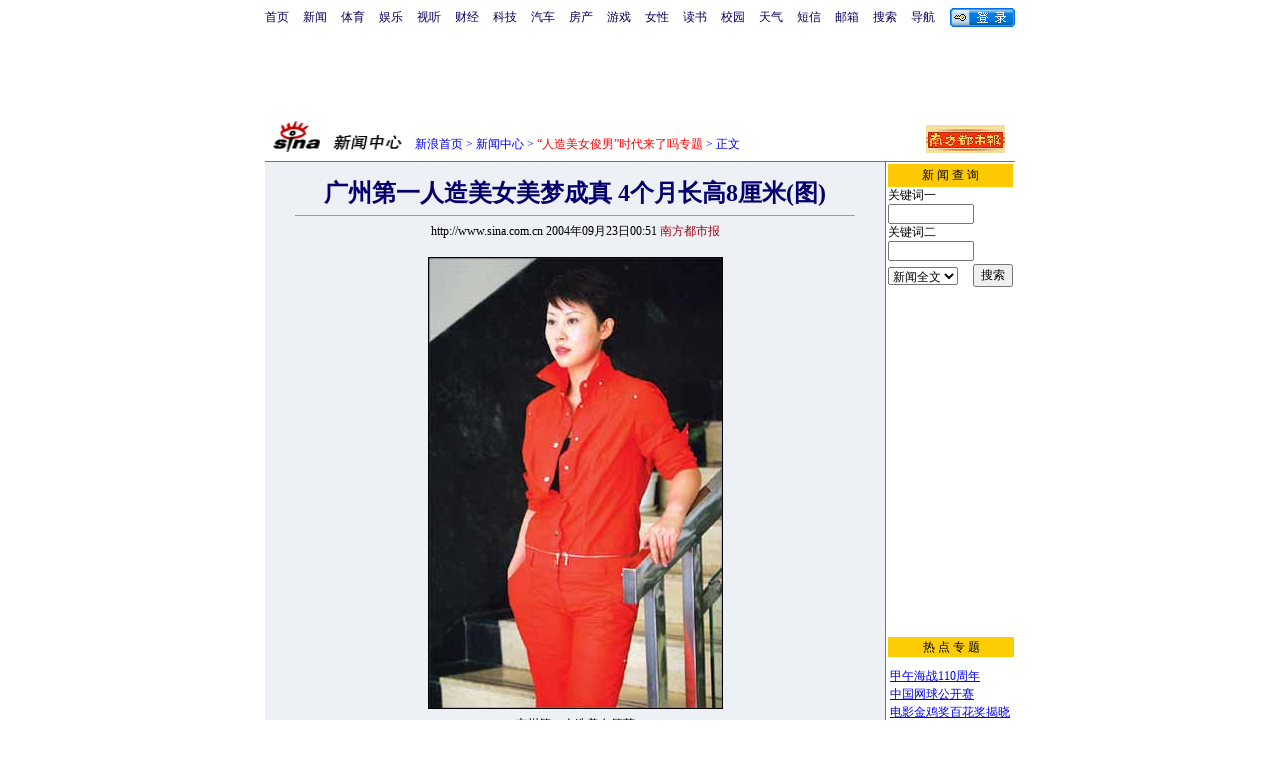

--- FILE ---
content_type: text/html
request_url: http://news.sina.com.cn/s/2004-09-23/00514398028.shtml
body_size: 28298
content:
<!--[1,1,4398028] published at 2004-09-23 07:15:50 from #012 by 626-->
<!-- at 2003-01-01 -->
<html>
<head>
<meta http-equiv="content-type" content="text/html; charset=gb2312">
<title>广州第一人造美女美梦成真 4个月长高8厘米(图)_新闻中心_新浪网</title>

<style type="text/css">
h1{
font-size:24px;
margin: 0px;
}
.title14 {font-size:14px;line-height:130%}
td,li,select,input,textarea {font-size:12px}
.f7 {font-size:7px;}
.f24{font-size:24px;}
.f12{font-size:12px;}
.f14{font-size:14px;}
.f14l13{font-size:14px;line-height:130%;}
.l15{line-height:150%}
.l17 {line-height:170%;}
.z2{letter-spacing:2px;}
.z3{letter-spacing:3px;}
A:link {color: #0000ff;}
A:visited {color: #800080;}
A:active,A:hover {color : #ff0000}
A.a01:link,A.a01:visited {text-decoration:none;color: #07015B;}
A.a01:active,A.a01:hover {text-decoration:none;color : #ff0000}
A.a02:link,A.a02:visited {text-decoration:none;color: #0000ff;}
A.a02:active,A.a02:hover {text-decoration:none;color : #ff0000}
.c03{color:#000000;border-color:#000000;}
A.title2:link,A.title2:visited {text-decoration:underline;color:#000000;}
A.title2:active,A.title2:hover {text-decoration:underline;color:#ff0000;}
</style>

<style>
A.akey:link {text-decoration:none;color: #0000ff;}
A.akey:visited {text-decoration:none;color: #800080;}
A.akey:active,A.akey:hover {text-decoration:underline;color : #ff0000}
</style>

<script>
//<!--广告发布-->
function checkPubTime(input)
{
	//分解年、月、日
	var year = input.substring(0,4);
	var month = input.substring(5,7);
	var day = input.substring(8,10);

	//用得到的年、月、日生成日期对象
	var pubTime = new Date(year,month - 1,day);
	//得到当前日期
	var now = new Date();

	//计算出当前日期与发布日期之间的毫秒差值
	var dif = now.getTime() - pubTime.getTime();

	//需要检测的日期差
	var difDay = 10;

	//一天24小时、一小时60分、一分60秒、一秒1000毫秒
	if (dif > difDay * 24 * 60 * 60 * 1000)
	{
		return false;
	}
	return true;
}

function getPubTime()
{
	var remarks=document.getElementsByTagName("!");
	var pubInfo = remarks[0].outerHTML;
	var beg = pubInfo.indexOf("at")+3;
	var end = beg + 10;
	return pubInfo.substring(beg, end)
}
</script>

<script language="JavaScript">
function setBarPosition(){
	document.getElementById('toolBar').style.top=0
	document.getElementById('toolBar').style.left=621
	document.getElementById('toolBar').style.display='block'
}

function setTailPosition(){

document.getElementById('innerad').style.display='block'

var theHeight=(document.getElementById('toolBar').offsetHeight>document.getElementById('theEnd').offsetTop) ? document.getElementById('toolBar').offsetHeight : document.getElementById('theEnd').offsetTop
	document.getElementById('sinaTail').style.top=theHeight
	document.getElementById('sinaTail').style.left=document.getElementById('theEnd').offsetLeft
	document.getElementById('sinaTail').style.display='block'
}
</script>
</head>
<body bgcolor=#ffffff topmargin=5 marginheight=5 leftmargin=0 marginwidth=0 onload="setTailPosition()"><!-- body code begin -->

<!-- SUDA_CODE_START --> 
<script type="text/javascript"> 
//<!--
(function(){var an="V=2.1.16";var ah=window,F=document,s=navigator,W=s.userAgent,ao=ah.screen,j=ah.location.href;var aD="https:"==ah.location.protocol?"https://s":"http://",ay="beacon.sina.com.cn";var N=aD+ay+"/a.gif?",z=aD+ay+"/g.gif?",R=aD+ay+"/f.gif?",ag=aD+ay+"/e.gif?",aB=aD+"beacon.sinauda.com/i.gif?";var aA=F.referrer.toLowerCase();var aa="SINAGLOBAL",Y="FSINAGLOBAL",H="Apache",P="ULV",l="SUP",aE="UOR",E="_s_acc",X="_s_tentry",n=false,az=false,B=(document.domain=="sina.com.cn")?true:false;var o=0;var aG=false,A=false;var al="";var m=16777215,Z=0,C,K=0;var r="",b="",a="";var M=[],S=[],I=[];var u=0;var v=0;var p="";var am=false;var w=false;function O(){var e=document.createElement("iframe");e.src=aD+ay+"/data.html?"+new Date().getTime();e.id="sudaDataFrame";e.style.height="0px";e.style.width="1px";e.style.overflow="hidden";e.frameborder="0";e.scrolling="no";document.getElementsByTagName("head")[0].appendChild(e)}function k(){var e=document.createElement("iframe");e.src=aD+ay+"/ckctl.html";e.id="ckctlFrame";e.style.height="0px";e.style.width="1px";e.style.overflow="hidden";e.frameborder="0";e.scrolling="no";document.getElementsByTagName("head")[0].appendChild(e)}function q(){var e=document.createElement("script");e.src=aD+ay+"/h.js";document.getElementsByTagName("head")[0].appendChild(e)}function h(aH,i){var D=F.getElementsByName(aH);var e=(i>0)?i:0;return(D.length>e)?D[e].content:""}function aF(){var aJ=F.getElementsByName("sudameta");var aR=[];for(var aO=0;aO<aJ.length;aO++){var aK=aJ[aO].content;if(aK){if(aK.indexOf(";")!=-1){var D=aK.split(";");for(var aH=0;aH<D.length;aH++){var aP=aw(D[aH]);if(!aP){continue}aR.push(aP)}}else{aR.push(aK)}}}var aM=F.getElementsByTagName("meta");for(var aO=0,aI=aM.length;aO<aI;aO++){var aN=aM[aO];if(aN.name=="tags"){aR.push("content_tags:"+encodeURI(aN.content))}}var aL=t("vjuids");aR.push("vjuids:"+aL);var e="";var aQ=j.indexOf("#");if(aQ!=-1){e=escape(j.substr(aQ+1));aR.push("hashtag:"+e)}return aR}function V(aK,D,aI,aH){if(aK==""){return""}aH=(aH=="")?"=":aH;D+=aH;var aJ=aK.indexOf(D);if(aJ<0){return""}aJ+=D.length;var i=aK.indexOf(aI,aJ);if(i<aJ){i=aK.length}return aK.substring(aJ,i)}function t(e){if(undefined==e||""==e){return""}return V(F.cookie,e,";","")}function at(aI,e,i,aH){if(e!=null){if((undefined==aH)||(null==aH)){aH="sina.com.cn"}if((undefined==i)||(null==i)||(""==i)){F.cookie=aI+"="+e+";domain="+aH+";path=/"}else{var D=new Date();var aJ=D.getTime();aJ=aJ+86400000*i;D.setTime(aJ);aJ=D.getTime();F.cookie=aI+"="+e+";domain="+aH+";expires="+D.toUTCString()+";path=/"}}}function f(D){try{var i=document.getElementById("sudaDataFrame").contentWindow.storage;return i.get(D)}catch(aH){return false}}function ar(D,aH){try{var i=document.getElementById("sudaDataFrame").contentWindow.storage;i.set(D,aH);return true}catch(aI){return false}}function L(){var aJ=15;var D=window.SUDA.etag;if(!B){return"-"}if(u==0){O();q()}if(D&&D!=undefined){w=true}ls_gid=f(aa);if(ls_gid===false||w==false){return false}else{am=true}if(ls_gid&&ls_gid.length>aJ){at(aa,ls_gid,3650);n=true;return ls_gid}else{if(D&&D.length>aJ){at(aa,D,3650);az=true}var i=0,aI=500;var aH=setInterval((function(){var e=t(aa);if(w){e=D}i+=1;if(i>3){clearInterval(aH)}if(e.length>aJ){clearInterval(aH);ar(aa,e)}}),aI);return w?D:t(aa)}}function U(e,aH,D){var i=e;if(i==null){return false}aH=aH||"click";if((typeof D).toLowerCase()!="function"){return}if(i.attachEvent){i.attachEvent("on"+aH,D)}else{if(i.addEventListener){i.addEventListener(aH,D,false)}else{i["on"+aH]=D}}return true}function af(){if(window.event!=null){return window.event}else{if(window.event){return window.event}var D=arguments.callee.caller;var i;var aH=0;while(D!=null&&aH<40){i=D.arguments[0];if(i&&(i.constructor==Event||i.constructor==MouseEvent||i.constructor==KeyboardEvent)){return i}aH++;D=D.caller}return i}}function g(i){i=i||af();if(!i.target){i.target=i.srcElement;i.pageX=i.x;i.pageY=i.y}if(typeof i.layerX=="undefined"){i.layerX=i.offsetX}if(typeof i.layerY=="undefined"){i.layerY=i.offsetY}return i}function aw(aH){if(typeof aH!=="string"){throw"trim need a string as parameter"}var e=aH.length;var D=0;var i=/(\u3000|\s|\t|\u00A0)/;while(D<e){if(!i.test(aH.charAt(D))){break}D+=1}while(e>D){if(!i.test(aH.charAt(e-1))){break}e-=1}return aH.slice(D,e)}function c(e){return Object.prototype.toString.call(e)==="[object Array]"}function J(aH,aL){var aN=aw(aH).split("&");var aM={};var D=function(i){if(aL){try{return decodeURIComponent(i)}catch(aP){return i}}else{return i}};for(var aJ=0,aK=aN.length;aJ<aK;aJ++){if(aN[aJ]){var aI=aN[aJ].split("=");var e=aI[0];var aO=aI[1];if(aI.length<2){aO=e;e="$nullName"}if(!aM[e]){aM[e]=D(aO)}else{if(c(aM[e])!=true){aM[e]=[aM[e]]}aM[e].push(D(aO))}}}return aM}function ac(D,aI){for(var aH=0,e=D.length;aH<e;aH++){aI(D[aH],aH)}}function ak(i){var e=new RegExp("^http(?:s)?://([^/]+)","im");if(i.match(e)){return i.match(e)[1].toString()}else{return""}}function aj(aO){try{var aL="ABCDEFGHIJKLMNOPQRSTUVWXYZabcdefghijklmnopqrstuvwxyz0123456789+/=";var D="ABCDEFGHIJKLMNOPQRSTUVWXYZabcdefghijklmnopqrstuvwxyz0123456789-_=";var aQ=function(e){var aR="",aS=0;for(;aS<e.length;aS++){aR+="%"+aH(e[aS])}return decodeURIComponent(aR)};var aH=function(e){var i="0"+e.toString(16);return i.length<=2?i:i.substr(1)};var aP=function(aY,aV,aR){if(typeof(aY)=="string"){aY=aY.split("")}var aX=function(a7,a9){for(var a8=0;a8<a7.length;a8++){if(a7[a8]==a9){return a8}}return -1};var aS=[];var a6,a4,a1="";var a5,a3,a0,aZ="";if(aY.length%4!=0){}var e=/[^A-Za-z0-9\+\/\=]/g;var a2=aL.split("");if(aV=="urlsafe"){e=/[^A-Za-z0-9\-_\=]/g;a2=D.split("")}var aU=0;if(aV=="binnary"){a2=[];for(aU=0;aU<=64;aU++){a2[aU]=aU+128}}if(aV!="binnary"&&e.exec(aY.join(""))){return aR=="array"?[]:""}aU=0;do{a5=aX(a2,aY[aU++]);a3=aX(a2,aY[aU++]);a0=aX(a2,aY[aU++]);aZ=aX(a2,aY[aU++]);a6=(a5<<2)|(a3>>4);a4=((a3&15)<<4)|(a0>>2);a1=((a0&3)<<6)|aZ;aS.push(a6);if(a0!=64&&a0!=-1){aS.push(a4)}if(aZ!=64&&aZ!=-1){aS.push(a1)}a6=a4=a1="";a5=a3=a0=aZ=""}while(aU<aY.length);if(aR=="array"){return aS}var aW="",aT=0;for(;aT<aS.lenth;aT++){aW+=String.fromCharCode(aS[aT])}return aW};var aI=[];var aN=aO.substr(0,3);var aK=aO.substr(3);switch(aN){case"v01":for(var aJ=0;aJ<aK.length;aJ+=2){aI.push(parseInt(aK.substr(aJ,2),16))}return decodeURIComponent(aQ(aP(aI,"binnary","array")));break;case"v02":aI=aP(aK,"urlsafe","array");return aQ(aP(aI,"binnary","array"));break;default:return decodeURIComponent(aO)}}catch(aM){return""}}var ap={screenSize:function(){return(m&8388608==8388608)?ao.width+"x"+ao.height:""},colorDepth:function(){return(m&4194304==4194304)?ao.colorDepth:""},appCode:function(){return(m&2097152==2097152)?s.appCodeName:""},appName:function(){return(m&1048576==1048576)?((s.appName.indexOf("Microsoft Internet Explorer")>-1)?"MSIE":s.appName):""},cpu:function(){return(m&524288==524288)?(s.cpuClass||s.oscpu):""},platform:function(){return(m&262144==262144)?(s.platform):""},jsVer:function(){if(m&131072!=131072){return""}var aI,e,aK,D=1,aH=0,i=(s.appName.indexOf("Microsoft Internet Explorer")>-1)?"MSIE":s.appName,aJ=s.appVersion;if("MSIE"==i){e="MSIE";aI=aJ.indexOf(e);if(aI>=0){aK=window.parseInt(aJ.substring(aI+5));if(3<=aK){D=1.1;if(4<=aK){D=1.3}}}}else{if(("Netscape"==i)||("Opera"==i)||("Mozilla"==i)){D=1.3;e="Netscape6";aI=aJ.indexOf(e);if(aI>=0){D=1.5}}}return D},network:function(){if(m&65536!=65536){return""}var i="";i=(s.connection&&s.connection.type)?s.connection.type:i;try{F.body.addBehavior("#default#clientCaps");i=F.body.connectionType}catch(D){i="unkown"}return i},language:function(){return(m&32768==32768)?(s.systemLanguage||s.language):""},timezone:function(){return(m&16384==16384)?(new Date().getTimezoneOffset()/60):""},flashVer:function(){if(m&8192!=8192){return""}var aK=s.plugins,aH,aL,aN;if(aK&&aK.length){for(var aJ in aK){aL=aK[aJ];if(aL.description==null){continue}if(aH!=null){break}aN=aL.description.toLowerCase();if(aN.indexOf("flash")!=-1){aH=aL.version?parseInt(aL.version):aN.match(/\d+/);continue}}}else{if(window.ActiveXObject){for(var aI=10;aI>=2;aI--){try{var D=new ActiveXObject("ShockwaveFlash.ShockwaveFlash."+aI);if(D){aH=aI;break}}catch(aM){}}}else{if(W.indexOf("webtv/2.5")!=-1){aH=3}else{if(W.indexOf("webtv")!=-1){aH=2}}}}return aH},javaEnabled:function(){if(m&4096!=4096){return""}var D=s.plugins,i=s.javaEnabled(),aH,aI;if(i==true){return 1}if(D&&D.length){for(var e in D){aH=D[e];if(aH.description==null){continue}if(i!=null){break}aI=aH.description.toLowerCase();if(aI.indexOf("java plug-in")!=-1){i=parseInt(aH.version);continue}}}else{if(window.ActiveXObject){i=(new ActiveXObject("JavaWebStart.IsInstalled")!=null)}}return i?1:0}};var ad={pageId:function(i){var D=i||r,aK="-9999-0-0-1";if((undefined==D)||(""==D)){try{var aH=h("publishid");if(""!=aH){var aJ=aH.split(",");if(aJ.length>0){if(aJ.length>=3){aK="-9999-0-"+aJ[1]+"-"+aJ[2]}D=aJ[0]}}else{D="0"}}catch(aI){D="0"}D=D+aK}return D},sessionCount:function(){var e=t("_s_upa");if(e==""){e=0}return e},excuteCount:function(){return SUDA.sudaCount},referrer:function(){if(m&2048!=2048){return""}var e=/^[^\?&#]*.swf([\?#])?/;if((aA=="")||(aA.match(e))){var i=V(j,"ref","&","");if(i!=""){return escape(i)}}return escape(aA)},isHomepage:function(){if(m&1024!=1024){return""}var D="";try{F.body.addBehavior("#default#homePage");D=F.body.isHomePage(j)?"Y":"N"}catch(i){D="unkown"}return D},PGLS:function(){return(m&512==512)?h("stencil"):""},ZT:function(){if(m&256!=256){return""}var e=h("subjectid");e.replace(",",".");e.replace(";",",");return escape(e)},mediaType:function(){return(m&128==128)?h("mediaid"):""},domCount:function(){return(m&64==64)?F.getElementsByTagName("*").length:""},iframeCount:function(){return(m&32==32)?F.getElementsByTagName("iframe").length:""}};var av={visitorId:function(){var i=15;var e=t(aa);if(e.length>i&&u==0){return e}else{return}},fvisitorId:function(e){if(!e){var e=t(Y);return e}else{at(Y,e,3650)}},sessionId:function(){var e=t(H);if(""==e){var i=new Date();e=Math.random()*10000000000000+"."+i.getTime()}return e},flashCookie:function(e){if(e){}else{return p}},lastVisit:function(){var D=t(H);var aI=t(P);var aH=aI.split(":");var aJ="",i;if(aH.length>=6){if(D!=aH[4]){i=new Date();var e=new Date(window.parseInt(aH[0]));aH[1]=window.parseInt(aH[1])+1;if(i.getMonth()!=e.getMonth()){aH[2]=1}else{aH[2]=window.parseInt(aH[2])+1}if(((i.getTime()-e.getTime())/86400000)>=7){aH[3]=1}else{if(i.getDay()<e.getDay()){aH[3]=1}else{aH[3]=window.parseInt(aH[3])+1}}aJ=aH[0]+":"+aH[1]+":"+aH[2]+":"+aH[3];aH[5]=aH[0];aH[0]=i.getTime();at(P,aH[0]+":"+aH[1]+":"+aH[2]+":"+aH[3]+":"+D+":"+aH[5],360)}else{aJ=aH[5]+":"+aH[1]+":"+aH[2]+":"+aH[3]}}else{i=new Date();aJ=":1:1:1";at(P,i.getTime()+aJ+":"+D+":",360)}return aJ},userNick:function(){if(al!=""){return al}var D=unescape(t(l));if(D!=""){var i=V(D,"ag","&","");var e=V(D,"user","&","");var aH=V(D,"uid","&","");var aJ=V(D,"sex","&","");var aI=V(D,"dob","&","");al=i+":"+e+":"+aH+":"+aJ+":"+aI;return al}else{return""}},userOrigin:function(){if(m&4!=4){return""}var e=t(aE);var i=e.split(":");if(i.length>=2){return i[0]}else{return""}},advCount:function(){return(m&2==2)?t(E):""},setUOR:function(){var aL=t(aE),aP="",i="",aO="",aI="",aM=j.toLowerCase(),D=F.referrer.toLowerCase();var aQ=/[&|?]c=spr(_[A-Za-z0-9]{1,}){3,}/;var aK=new Date();if(aM.match(aQ)){aO=aM.match(aQ)[0]}else{if(D.match(aQ)){aO=D.match(aQ)[0]}}if(aO!=""){aO=aO.substr(3)+":"+aK.getTime()}if(aL==""){if(t(P)==""){aP=ak(D);i=ak(aM)}at(aE,aP+","+i+","+aO,365)}else{var aJ=0,aN=aL.split(",");if(aN.length>=1){aP=aN[0]}if(aN.length>=2){i=aN[1]}if(aN.length>=3){aI=aN[2]}if(aO!=""){aJ=1}else{var aH=aI.split(":");if(aH.length>=2){var e=new Date(window.parseInt(aH[1]));if(e.getTime()<(aK.getTime()-86400000*30)){aJ=1}}}if(aJ){at(aE,aP+","+i+","+aO,365)}}},setAEC:function(e){if(""==e){return}var i=t(E);if(i.indexOf(e+",")<0){i=i+e+","}at(E,i,7)},ssoInfo:function(){var D=unescape(aj(t("sso_info")));if(D!=""){if(D.indexOf("uid=")!=-1){var i=V(D,"uid","&","");return escape("uid:"+i)}else{var e=V(D,"u","&","");return escape("u:"+unescape(e))}}else{return""}},subp:function(){return t("SUBP")}};var ai={CI:function(){var e=["sz:"+ap.screenSize(),"dp:"+ap.colorDepth(),"ac:"+ap.appCode(),"an:"+ap.appName(),"cpu:"+ap.cpu(),"pf:"+ap.platform(),"jv:"+ap.jsVer(),"ct:"+ap.network(),"lg:"+ap.language(),"tz:"+ap.timezone(),"fv:"+ap.flashVer(),"ja:"+ap.javaEnabled()];return"CI="+e.join("|")},PI:function(e){var i=["pid:"+ad.pageId(e),"st:"+ad.sessionCount(),"et:"+ad.excuteCount(),"ref:"+ad.referrer(),"hp:"+ad.isHomepage(),"PGLS:"+ad.PGLS(),"ZT:"+ad.ZT(),"MT:"+ad.mediaType(),"keys:","dom:"+ad.domCount(),"ifr:"+ad.iframeCount()];return"PI="+i.join("|")},UI:function(){var e=["vid:"+av.visitorId(),"sid:"+av.sessionId(),"lv:"+av.lastVisit(),"un:"+av.userNick(),"uo:"+av.userOrigin(),"ae:"+av.advCount(),"lu:"+av.fvisitorId(),"si:"+av.ssoInfo(),"rs:"+(n?1:0),"dm:"+(B?1:0),"su:"+av.subp()];return"UI="+e.join("|")},EX:function(i,e){if(m&1!=1){return""}i=(null!=i)?i||"":b;e=(null!=e)?e||"":a;return"EX=ex1:"+i+"|ex2:"+e},MT:function(){return"MT="+aF().join("|")},V:function(){return an},R:function(){return"gUid_"+new Date().getTime()}};function ax(){var aK="-",aH=F.referrer.toLowerCase(),D=j.toLowerCase();if(""==t(X)){if(""!=aH){aK=ak(aH)}at(X,aK,"","weibo.com")}var aI=/weibo.com\/reg.php/;if(D.match(aI)){var aJ=V(unescape(D),"sharehost","&","");var i=V(unescape(D),"appkey","&","");if(""!=aJ){at(X,aJ,"","weibo.com")}at("appkey",i,"","weibo.com")}}function d(e,i){G(e,i)}function G(i,D){D=D||{};var e=new Image(),aH;if(D&&D.callback&&typeof D.callback=="function"){e.onload=function(){clearTimeout(aH);aH=null;D.callback(true)}}SUDA.img=e;e.src=i;aH=setTimeout(function(){if(D&&D.callback&&typeof D.callback=="function"){D.callback(false);e.onload=null}},D.timeout||2000)}function x(e,aH,D,aI){SUDA.sudaCount++;if(!av.visitorId()&&!L()){if(u<3){u++;setTimeout(x,500);return}}var i=N+[ai.V(),ai.CI(),ai.PI(e),ai.UI(),ai.MT(),ai.EX(aH,D),ai.R()].join("&");G(i,aI)}function y(e,D,i){if(aG||A){return}if(SUDA.sudaCount!=0){return}x(e,D,i)}function ab(e,aH){if((""==e)||(undefined==e)){return}av.setAEC(e);if(0==aH){return}var D="AcTrack||"+t(aa)+"||"+t(H)+"||"+av.userNick()+"||"+e+"||";var i=ag+D+"&gUid_"+new Date().getTime();d(i)}function aq(aI,e,i,aJ){aJ=aJ||{};if(!i){i=""}else{i=escape(i)}var aH="UATrack||"+t(aa)+"||"+t(H)+"||"+av.userNick()+"||"+aI+"||"+e+"||"+ad.referrer()+"||"+i+"||"+(aJ.realUrl||"")+"||"+(aJ.ext||"");var D=ag+aH+"&gUid_"+new Date().getTime();d(D,aJ)}function aC(aK){var i=g(aK);var aI=i.target;var aH="",aL="",D="";var aJ;if(aI!=null&&aI.getAttribute&&(!aI.getAttribute("suda-uatrack")&&!aI.getAttribute("suda-actrack")&&!aI.getAttribute("suda-data"))){while(aI!=null&&aI.getAttribute&&(!!aI.getAttribute("suda-uatrack")||!!aI.getAttribute("suda-actrack")||!!aI.getAttribute("suda-data"))==false){if(aI==F.body){return}aI=aI.parentNode}}if(aI==null||aI.getAttribute==null){return}aH=aI.getAttribute("suda-actrack")||"";aL=aI.getAttribute("suda-uatrack")||aI.getAttribute("suda-data")||"";sudaUrls=aI.getAttribute("suda-urls")||"";if(aL){aJ=J(aL);if(aI.tagName.toLowerCase()=="a"){D=aI.href}opts={};opts.ext=(aJ.ext||"");aJ.key&&SUDA.uaTrack&&SUDA.uaTrack(aJ.key,aJ.value||aJ.key,D,opts)}if(aH){aJ=J(aH);aJ.key&&SUDA.acTrack&&SUDA.acTrack(aJ.key,aJ.value||aJ.key)}}if(window.SUDA&&Object.prototype.toString.call(window.SUDA)==="[object Array]"){for(var Q=0,ae=SUDA.length;Q<ae;Q++){switch(SUDA[Q][0]){case"setGatherType":m=SUDA[Q][1];break;case"setGatherInfo":r=SUDA[Q][1]||r;b=SUDA[Q][2]||b;a=SUDA[Q][3]||a;break;case"setPerformance":Z=SUDA[Q][1];break;case"setPerformanceFilter":C=SUDA[Q][1];break;case"setPerformanceInterval":K=SUDA[Q][1]*1||0;K=isNaN(K)?0:K;break;case"setGatherMore":M.push(SUDA[Q].slice(1));break;case"acTrack":S.push(SUDA[Q].slice(1));break;case"uaTrack":I.push(SUDA[Q].slice(1));break}}}aG=(function(D,i){if(ah.top==ah){return false}else{try{if(F.body.clientHeight==0){return false}return((F.body.clientHeight>=D)&&(F.body.clientWidth>=i))?false:true}catch(aH){return true}}})(320,240);A=(function(){return false})();av.setUOR();var au=av.sessionId();window.SUDA=window.SUDA||[];SUDA.sudaCount=SUDA.sudaCount||0;SUDA.log=function(){x.apply(null,arguments)};SUDA.acTrack=function(){ab.apply(null,arguments)};SUDA.uaTrack=function(){aq.apply(null,arguments)};U(F.body,"click",aC);window.GB_SUDA=SUDA;GB_SUDA._S_pSt=function(){};GB_SUDA._S_acTrack=function(){ab.apply(null,arguments)};GB_SUDA._S_uaTrack=function(){aq.apply(null,arguments)};window._S_pSt=function(){};window._S_acTrack=function(){ab.apply(null,arguments)};window._S_uaTrack=function(){aq.apply(null,arguments)};window._S_PID_="";if(!window.SUDA.disableClickstream){y()}try{k()}catch(T){}})();
//-->
</script> 
<noScript> 
<div style='position:absolute;top:0;left:0;width:0;height:0;visibility:hidden'><img width=0 height=0 src='//beacon.sina.com.cn/a.gif?noScript' border='0' alt='' /></div> 
</noScript> 
<!-- SUDA_CODE_END -->

<!-- SSO_GETCOOKIE_START -->
<script type="text/javascript">var sinaSSOManager=sinaSSOManager||{};sinaSSOManager.getSinaCookie=function(){function dc(u){if(u==undefined){return""}var decoded=decodeURIComponent(u);return decoded=="null"?"":decoded}function ps(str){var arr=str.split("&");var arrtmp;var arrResult={};for(var i=0;i<arr.length;i++){arrtmp=arr[i].split("=");arrResult[arrtmp[0]]=dc(arrtmp[1])}return arrResult}function gC(name){var Res=eval("/"+name+"=([^;]+)/").exec(document.cookie);return Res==null?null:Res[1]}var sup=dc(gC("SUP"));if(!sup){sup=dc(gC("SUR"))}if(!sup){return null}return ps(sup)};</script>
<!-- SSO_GETCOOKIE_END -->

<script type="text/javascript">new function(r,s,t){this.a=function(n,t,e){if(window.addEventListener){n.addEventListener(t,e,false);}else if(window.attachEvent){n.attachEvent("on"+t,e);}};this.b=function(f){var t=this;return function(){return f.apply(t,arguments);};};this.c=function(){var f=document.getElementsByTagName("form");for(var i=0;i<f.length;i++){var o=f[i].action;if(this.r.test(o)){f[i].action=o.replace(this.r,this.s);}}};this.r=r;this.s=s;this.d=setInterval(this.b(this.c),t);this.a(window,"load",this.b(function(){this.c();clearInterval(this.d);}));}(/http:\/\/www\.google\.c(om|n)\/search/, "http://keyword.sina.com.cn/searchword.php", 250);</script>
<!-- body code end -->

<center>
<!--导航start-->
<style>.h3 {font-size:7px;color:#FFBD00}</style>
<table width=750 border=0 cellspacing=0 cellpadding=0>
<tr><td>

<script>
function getCookie(name) {

  var search;

  search = name + "="
  offset = document.cookie.indexOf(search) 
  if (offset != -1) {
    offset += search.length ;
    end = document.cookie.indexOf(";", offset) ;
    if (end == -1)
      end = document.cookie.length;
    return document.cookie.substring(offset, end);
  }
  else
    return "";
}

function unipro_clearCookie(name ) {
	document.cookie=name+"=; " + "domain=sina.com.cn; path=/; ";     
	//bites = document.cookie.split("; ");
} 

function getMobileNum(ckName){
var userInfo = getCookie(ckName).split(":");
	return userInfo[2];
}

function unipro_UniProLogout() {
	unipro_clearCookie("SINAPRO");
	unipro_clearCookie("SINA-AVATAR");
	unipro_clearCookie("SINAPROC");
	unipro_clearCookie("nick");
	unipro_clearCookie("SINA_NU");      
	unipro_clearCookie("SINA_OU");
	unipro_clearCookie("appmask");
	unipro_clearCookie("gender");
	unipro_clearCookie("UNIPROTM");
	unipro_clearCookie("UNIPROU");
	unipro_clearCookie("SINA_USER");
	unipro_clearCookie("SMS_COOKIE");
	return true;
}

function getUniproUrl_stand(){
	window.location='http://unipro.sina.com.cn/';
	return false;
}

function getUniproUrl_welcome(){
	unipro_UniProLogout();
	window.location='http://unipro.sina.com.cn';
	return false;	
}

function print_stand_unipro_head()
{
	document.write("<table border=0 cellpadding=0 cellspacing=0><tr align=center><td><a href=http://www.sina.com.cn class=a01>首页</a></td><td width=14></td><td><a href=http://news.sina.com.cn class=a01>新闻</a></td><td width=14></td><td><a href=http://sports.sina.com.cn class=a01>体育</a></td><td width=14></td><td><a href=http://ent.sina.com.cn class=a01>娱乐</a></td><td width=14></td><td><a href=http://bn.news.sina.com.cn/ class=a01>视听</a></td><td width=14></td><td><a href=http://finance.sina.com.cn/ class=a01>财经</a></td><td width=14></td><td><a href=http://tech.sina.com.cn/ class=a01>科技</a></td><td width=14></td><td><a href=http://auto.sina.com.cn/ class=a01>汽车</a></td><td width=14></td><td><a href=http://house.sina.com.cn/ class=a01>房产</a></td><td width=14></td><td><a href=http://games.sina.com.cn class=a01>游戏</a></td><td width=14></td><td><a href=http://eladies.sina.com.cn/ class=a01>女性</a></td><td width=14></td><td><a href=http://book.news.sina.com.cn/ class=a01>读书</a><td width=14></td><td><a href=http://y.sina.com.cn/ class=a01>校园</a></td><td width=14></td><td><a href=http://weather.news.sina.com.cn/ class=a01>天气</a></td><td width=14></td><td><a href=http://sms.sina.com.cn class=a01>短信</a></td><td width=14></td><td><a href=http://mail.sina.com.cn class=a01>邮箱</a></td><td width=14></td><td><a href=http://search.sina.com.cn class=a01>搜索</a></td><td width=14></td><td><a href=http://news.sina.com.cn/guide/ class=a01>导航</font></td><td width=14></td></tr></table>");
	
	document.write("</td><td align=right>");
	
	document.write("<table height=25 border=0 cellpadding=0 cellspacing=0>");	
	document.write("<tr><td><td align=right> <a href=# onClick='return getUniproUrl_stand()'><img src=http://image2.sina.com.cn/IT/unipro/41/txz_button01.gif width=65 height=19 border=0 align=absmiddle></a></td></tr>");	
	document.write("</table>");	
	
}

function print_stand_unipro_welcome()
{
	var unipro_login_nickname = getCookie( "nick" );
	var unipro_login_pos = unipro_login_nickname.indexOf( "(" );
	if ( unipro_login_pos != -1 )
	{
		unipro_login_nickname = unipro_login_nickname.substr( 0, unipro_login_pos );
	}
	
	document.write("<table border=0 cellpadding=0 cellspacing=0><tr align=center><td><a href=http://www.sina.com.cn class=a01>首页</a></td><td width=14></td><td><a href=http://news.sina.com.cn class=a01>新闻</a></td><td width=14></td><td><a href=http://sports.sina.com.cn class=a01>体育</a></td><td width=14></td><td><a href=http://ent.sina.com.cn class=a01>娱乐</a></td><td width=14></td><td><a href=http://bn.news.sina.com.cn/ class=a01>视听</a></td><td width=14></td><td><a href=http://finance.sina.com.cn/ class=a01>财经</a></td><td width=14></td><td><a href=http://tech.sina.com.cn/ class=a01>科技</a></td><td width=14></td><td><a href=http://auto.sina.com.cn/ class=a01>汽车</a></td><td width=14></td><td><a href=http://house.sina.com.cn/ class=a01>房产</a></td><td width=14></td><td><a href=http://games.sina.com.cn class=a01>游戏</a></td><td width=14></td><td><a href=http://weather.news.sina.com.cn/ class=a01>天气</a></td><td width=14></td><td><a href=http://sms.sina.com.cn class=a01>短信</a></td><td width=14></td><td><a href=http://mail.sina.com.cn class=a01>邮箱</a></td><td width=14></td><td><a href=http://search.sina.com.cn class=a01>搜索</a></td><td width=14></td><td><a href=http://news.sina.com.cn/guide/ class=a01>导航</font></td><td width=14></td></tr></table>");
	
	document.write("</td><td align=right>");
	
	document.write("<table border=0 cellpadding=0 cellspacing=0>");
	document.write("<tr>");
	
	if ( unipro_login_nickname!="" && unipro_login_nickname!="null" && unipro_login_nickname!=null && unipro_login_nickname!="undefined" ) {
		document.write("<td align=right> "+unipro_login_nickname+"</td><td width=4></td><td><a href=# onClick='return getUniproUrl_welcome()'><font color=#0000ff>安全退出</font></a>");
	} else {
		document.write( "<td align=right> 新浪过客" +"</td><td width=4></td><td><a href=# onClick='return getUniproUrl_welcome()'><font color=#0000ff>安全退出</font></a>");
	}
	document.write("</td></tr>");
	document.write("</table>");
}
</script>

<script language="javascript">
if (getCookie("SINAPRO") == "") {
	print_stand_unipro_head();

} else {

	print_stand_unipro_welcome();

}
</script>
</td></tr>
</table>

<!--导航end-->


<table width=750 border=0 cellspacing=0 cellpadding=0>
<tr><td height=9></td></tr>
<tr><td align=center>
<OBJECT classid="clsid:D27CDB6E-AE6D-11cf-96B8-444553540000" codebase="http://download.macromedia.com/pub/shockwave/cabs/flash/swflash.cab#version=5,0,0,0" WIDTH="750" HEIGHT="80">
 <PARAM NAME=movie VALUE="http://ad4.sina.com.cn/gzh/tcl/society750x80.swf"> <PARAM NAME=quality VALUE=high><param name=wmode value=opaque>
 <EMBED src="http://ad4.sina.com.cn/gzh/tcl/society750x80.swf" quality=high WIDTH="750" HEIGHT="80" TYPE="application/x-shockwave-flash" PLUGINSPAGE="http://www.macromedia.com/shockwave/download/index.cgi?P1_Prod_Version=ShockwaveFlash"></EMBED>
</OBJECT><!--dqf/TCLtv/09.22/B-->
</td></tr>
</table>
	
	
<!--pic3 -->

<script language="JavaScript">
	function doZoom(size){
		document.getElementById('zoom').style.fontSize=size+'px'
	setTailPosition()
	}
	</script>
	<script language="JavaScript">
	
	function doPrint(){
	var str="<html>";
	var article;
	var css;
	var strAdBegin="<!--NEWSZW_HZH_BEGIN-->";
	var strAdEnd="<!--NEWSZW_HZH_END-->";
	var strFontSize='【<A href="javascript:doZoom(16)">大</A> <A href="javascript:doZoom(14)">中</A> <A href="javascript:doZoom(12)">小</A>】'
	var strdoPrint="doPrint()";
	var strTmp;
	
		css="<style>"
		+"body{font-family:宋体}"
		+"td,.f12{font-size:12px}"
		+".f24 {font-size:24px;}"
		+".f14 {font-size:14px;}"
		+".title14 {font-size:14px;line-height:130%}"
		+".l17 {line-height:170%;}"
		+"</style>";
	
		str +=	css;
		str +=	'<meta http-equiv="content-type" content="text/html; charset=gb2312">';
		str +=	'<title>'+document.title+'</title>';
		str +=	"<body bgcolor=#ffffff topmargin=5 leftmargin=5 marginheight=5 marginwidth=5 onLoad='window.print()'>";
		str +=	"<center><table width=600 border=0 cellspacing=0 cellpadding=0><tr><td height=34 width=150><a href=http://news.sina.com.cn><img src=http://image2.sina.com.cn/ent/images/sina_xwzx.gif  width=144 height=34 border=0 alt=新闻中心></a></td><td valign=bottom><font color=#0000ff><a href=http://home.sina.com.cn/ class=a02>新浪首页</a> &gt; <a href=http://news.sina.com.cn/ class=a02>新闻中心</a> &gt; &nbsp;正文</font></td><td align=right valign=bottom><a href='javascript:history.back()'>返回</a>　<a href='javascript:window.print()'>打印</a></td></tr></table>";
		str +=	"<table width=600 border=0 cellpadding=0 cellspacing=20 bgcolor=#EDF0F5><tr><td>";
		
		article=document.getElementById('article').innerHTML;
		if(article.indexOf(strAdBegin)!=-1){
			str +=article.substr(0,article.indexOf(strAdBegin));
			strTmp=article.substr(article.indexOf(strAdEnd)+strAdEnd.length, article.length);
		}else{
			strTmp=article
		}
		str +=strTmp
		str += escape(window.location.href)
		str +=	"</td></tr></table></center>";
		str +=	"</body></html>";
		document.write(str);
		document.close();

	}
</script>


<table width=750 border=0 cellspacing=0 cellpadding=0>
<tr><td height=34 width=150><a href=http://news.sina.com.cn><img src=http://image2.sina.com.cn/ent/images/sina_xwzx.gif  width=144 height=34 border=0 alt=新闻中心></a></td><td width=440 valign=bottom><font color=#0000ff><a href=http://home.sina.com.cn/ class=a02>新浪首页</a> &gt; <a href=http://news.sina.com.cn/ class=a02>新闻中心</a> &gt; <a href=/z/manmadebeauty/index.shtml class=a02><font color=#ff0000>“人造美女俊男”时代来了吗专题</font></a>&nbsp;&gt;&nbsp;正文</font></td><td align=right valign=bottom height=28><a href=http://www.nanfangdaily.com.cn/ds><img src=http://image2.sina.com.cn/logo/nfdsblogo.jpg border=0 height=28> </a></td><td width=10></td></tr>
</table>

<table width=750 border=0 cellspacing=0 cellpadding=0>
<tr><td height=8></td></tr>
<tr><td height=1 bgcolor=#747474><img src=http://image2.sina.com.cn/c.gif width=1 height=1></td></tr>
</table>

<div id="outer" style="position:relative;width:750px;">
<table width=750 border=0 cellspacing=0 cellpadding=0>
<tr><td width=620 align=center rowspan=2 valign=top  bgcolor=#EDF0F5>

	<div id=article>
	
	<br>
	<table width=560 border=0 cellspacing=0 cellpadding=0>
	<tr><th class=f24><font color=#05006C><h1>广州第一人造美女美梦成真 4个月长高8厘米(图)</h1></font></th></tr>
	<tr><td height=><hr size=1 bgcolor=#d9d9d9></td></tr>
	<tr><td height=20 align=center>http://www.sina.com.cn 2004年09月23日00:51 <font color=#A20010>南方都市报</font></td></tr>
	<tr><td height=15></td></tr>
	<tr><td class=l17><font id="zoom" class=f14>
	<center><img src=http://image2.sina.com.cn/dy/s/2004-09-23/U626P1T1D4398028F21DT20040923005112.jpg border=1 alt=广州第一人造美女美梦成真4个月长高8厘米(图)><br><img src=http://image2.sina.com.cn/home/c.gif height=5 width=1><br><font class=f12>广州第一人造美女管英 <br><center><b><a href=http://news.sina.com.cn/photo/>点击此处查看全部新闻图片</a></b></center></font><br><br></center>   
	<P>　　本报讯(记者刘荣 实习生王慧) 广州第一人造美女管英终于美梦成真，昨日下午3时许，在记者和医生的共同见证下，管小姐移动步子踏上身高测量器，测得身高为170厘米，比起手术前162厘米的原始身高长高了8厘米。管英非常高兴地告诉记者，等身体恢复好了，最想出院逛街买漂亮衣服。此外她还感慨地说，做完增高手术，才彻底体会到一个人的健康多么重要。</P><!--NEWSZW_HZH_BEGIN-->
<!--NEWSZW_HZH_BEGIN--> <table id="innerad" border=0 cellspacing=0 cellpadding=0 align=left style="display:none">
<tr><td>
<!--画中画广告开始-->
<table border=0 cellspacing=0 cellpadding=0 align=left>
	<tr><td>
<!--画中画广告开始-->
<OBJECT classid="clsid:D27CDB6E-AE6D-11cf-96B8-444553540000" codebase="http://download.macromedia.com/pub/shockwave/cabs/flash/swflash.cab#version=5,0,0,0" WIDTH="360" HEIGHT="300">
 <PARAM NAME=movie VALUE="http://ad4.sina.com.cn/gzh/sanjing/society360x300.swf"> <PARAM NAME=quality VALUE=high><param name=wmode value=opaque>
 <EMBED src="http://ad4.sina.com.cn/gzh/sanjing/society360x300.swf" quality=high WIDTH="360" HEIGHT="300" TYPE="application/x-shockwave-flash" PLUGINSPAGE="http://www.macromedia.com/shockwave/download/index.cgi?P1_Prod_Version=ShockwaveFlash"></EMBED>
</OBJECT>
<!--dqf/三金/10.03/B-->
<!--画中画广告结束-->
</td></tr></table>
<!--画中画广告结束-->
</td></tr>
<tr><td>
<!-- 画中画下文字链广告（从上至下顺序为01，02，03，04文字，需加class=a01）-->
<table width=360 border=0 cellpadding=0 cellspacing=0>
<tr><td height=9></td></tr>
<tr><td>
	<table width=360 border=0 cellpadding=0 cellspacing=0 background=http://image2.sina.com.cn/dy/images/xfrd_02.gif>
	<tr><td height=45 rowspan=2><img src=http://ad4.sina.com.cn/shc/xfrd_01.GIF width=70 height=45 border=0></td><td width=286 style='padding-top:4px;padding-left:5px'>
	<!--F70BB90BB6BA--><!--nwy/uc/A-->
<script LANGUAGE="JavaScript">


ad1= "日立为中国全力以赴";
link1= "http://noshow.adsina.allyes.com/main/adfclick?db=sina&bid=3626,16686,16710&cid=0,0,0&sid=17047&advid=1382&camid=3826&show=ignore&url=http://adclient.dentsu.com.cn/html.ng/adspec=words&adtype=wen_zi_lian&affiliate=sina&campaignid=17&channel=shehuixinwen&log=0&params.styles=clickcmd?";
//左上

ad2= "爱心竞拍就送礼";
link2= "http://cn.rd.yahoo.com/auct/promo/sina/200409/starstore02/evt=27114/*http://cn.promo.yahoo.com/auction/200409/star/";
//右上

ad3= "联想打印机送电脑";
link3= "http://noshow.adsina.allyes.com/main/adfclick?db=sina&bid=3727,17332,17357&cid=0,0,0&sid=17709&advid=56&camid=3931&show=ignore&url=http://www.lenovo2008.com/out/print/index.html?wodoopro=sinasocialtext";
//左下

ad4= "G量级1000M华人邮箱";
link4= "http://noshow.adsina.allyes.com/main/adfclick?db=sina&bid=3633,17499,17523&cid=0,0,0&sid=17877&advid=1293&camid=3834&show=ignore&url=http://mail.sina.com.cn";
//右下


//浏览器类型变量
var InternetExplorer = navigator.appName.indexOf("Microsoft") != -1;

//ie内容
function IEad(){
	adCode = '<OBJECT classid="clsid:D27CDB6E-AE6D-11cf-96B8-444553540000" codebase="http://download.macromedia.com/pub/shockwave/cabs/flash/swflash.cab#version=6,0,0,0" WIDTH="280" HEIGHT="40" id="ad_note" ALIGN=""><PARAM NAME=movie VALUE="http://image2.sina.com.cn/dy/zwyhzh/ad_note.swf"> <PARAM NAME=quality VALUE=high> <PARAM NAME=wmode VALUE=transparent> <PARAM NAME=bgcolor VALUE=#FFFFFF> <param name="swLiveConnect" value="true"> '
	+' <EMBED src="http://image2.sina.com.cn/dy/zwyhzh/ad_note.swf" quality=high wmode=transparent bgcolor=#FFFFFF  WIDTH="280" HEIGHT="40" NAME="ad_note" ALIGN="" TYPE="application/x-shockwave-flash" PLUGINSPAGE="http://www.macromedia.com/go/getflashplayer" swLiveConnect="true"></EMBED></OBJECT>'

	document.write(adCode);
	
	document.getElementById('ad_note').SetVariable("ad1", ad1);
	document.getElementById('ad_note').SetVariable("ad2", ad2);
	document.getElementById('ad_note').SetVariable("ad3", ad3);
	document.getElementById('ad_note').SetVariable("ad4", ad4);
	
	document.getElementById('ad_note').SetVariable("link1", link1);
	document.getElementById('ad_note').SetVariable("link2", link2);
	document.getElementById('ad_note').SetVariable("link3", link3);
	document.getElementById('ad_note').SetVariable("link4", link4);

}
//ns内容
function NSad(){

adCode = '<table width=286 border=0 cellpadding=0 cellspacing=0>'
	+'<tr height=20><td width=143 style="padding-top:5px;padding-left:5px"> <img src=http://image2.sina.com.cn/dy/images/xfrd_04.gif width=7 height=7> '
	+'<a href='+ link1 +' class=a01 target=_blank>'+ ad1 +'</a>'
	+'</td><td width=143 style="padding-top:5px;"> <img src=http://image2.sina.com.cn/dy/images/xfrd_04.gif width=7 height=7> '
	+'<a href='+ link2 +' class=a01 target=_blank>'+ ad2 +'</a>'
	+'</td></tr>'
	+'<tr height=20><td style="padding-left:5px"> <img src=http://image2.sina.com.cn/dy/images/xfrd_04.gif width=7 height=7> '
	+'<a href='+ link3 +' class=a01 target=_blank>'+ ad3 +'</a>'
	+'</td><td> <img src=http://image2.sina.com.cn/dy/images/xfrd_04.gif width=7 height=7> '
	+'<a href='+ link4 +' class=a01 target=_blank><SPAN ID="oSpan" UNSELECTABLE="on" >'+ ad4 +'</span></a></td></tr></table>'

document.write(adCode);
}

//主过程
if(InternetExplorer == true){
	IEad();
}else{
	NSad();
}
</script>
</td><td width=4 rowspan=2><img src=http://image2.sina.com.cn/dy/images/xfrd_03.gif width=4 height=45></td></tr>
	
	</table>
</td></tr>
</table>

</td></tr>
</table>
<!--NEWSZW_HZH_END-->
<!--NEWSZW_HZH_END-->
<P>　<STRONG>　腿上支架下月可拆除</STRONG></P>
<P>　　昨天下午2时许，记者看到还处于手术恢复期的管英精神状态相当不错，但其下地行走仍需要助行器。据悉，管英日前在医生协助下将腿部生长线做了最后一次拉伸。爱美心切的管英原以为本月底就可以将双腿上的架子拆去，但主刀医生汪良明告诉记者，管英目前的恢复状况良好，这段时间要注意进行双腿的灵动能力训练。由于手术后骨头尚未恢复，此间千万不可以摔倒，所以至少要等到下个月中旬才能拆架。</P>
<P>　　心情非常不错的管英介绍说，在她长高手术进行到增加了五六厘米的阶段时，医院每天都给她安排腿部按摩，但是现在主要是训练她下地走路的灵活性。她每天都要靠着墙站半个小时，然后绕着医院走上个两、三圈，每次下地走路会觉得很舒服。除了偶尔因为洗澡几次导致发炎，但涂点消炎水就能搞定，目前她术后恢复得很不错。汪良明医生也表示，由于大家都特别关注第一人造美女管英，如今医生也对其悉心照料，让其安好地度过恢复期。</P>
<P>　　<STRONG>住院时“fans”送礼物</STRONG></P>
<P>　　下午2点30分，一名医生拿来一部身高测量仪，管英在记者的协助下，颇有些艰难的走上身高测量仪，看见指针停留到到170厘米的高度，管英显得十分欣喜。而早在今年5月底她做增高手术前，记者现场见证她的身高为162厘米。</P>
<P>　　记者了解到，6月以来，管英一直在住院，每天除了看电视消遣之外，好朋友也经常会来到医院看她，有时还带她出去逛街。但是管英只能坐在轮椅上过过眼瘾，而不能试穿。管英说除了朋友以外，还有其他关注她的人过来看她，曾经就有一个素不相识的女孩，专程为她买了一件漂亮的睡衣做见面礼。 昨天下午，管英向记者表示，目前她对自己的人生计划没有什么具体的打算，感觉挺茫然的。眼看大功告成，她现在最想就是赶快拆掉架子，出去逛街买漂亮衣服。此外她还感慨万千，说做完增高手术，才彻底体会到一个人的健康多么重要。</P>
<P>　　<STRONG>新闻链接</STRONG></P>
<P>　　去年12月24日，24岁的青岛女孩管英在白云区某美容医院开始造美工程，宣称要成为“广州第一人造美女”。</P>
<P>　　完成21项形体和五官修整手术后，今年5月29日，医生又为管英实施了需断骨的下肢延长手术，在之后3个多月时间里，每天通过固定支架拉动其双膝下方10厘米处的骨骼生长线，达到强制增高效果。 </P>
	<p>　　相关专题：<a href="/z/manmadebeauty/index.shtml" target=_blank>“人造美女俊男”时代来了吗</a></p>
	
	</font>
	<br clear=all>
        
	</td></tr>
	<tr height=10><td></td></tr>
	</table>
	</div>
	
	<table width=565 border=0 cellspacing=0 cellpadding=0>
	<tr><td width=28></td><td align=left class=f14l13>
	
	</td></tr>
	</table>
	
	
	 
<!--sms ad start-->
<script>
function openWYd(namURL1,namURL2,namURL3){
	window.open(namURL1,namURL2,namURL3);
}
</script>
<!--sms ad end-->

	
	<table width=565 border=0 cellspacing=0 cellpadding=0>
	<tr><td align=right>&nbsp;【<a href=http://comment.news.sina.com.cn/cgi-bin/comment/comment.cgi?channel=sh&newsid=4398028>评论</a>】【<a href=http://stat.sina.com.cn/cgi-bin/sms/edit_sms.cgi?title=%B9%E3%D6%DD%B5%DA%D2%BB%C8%CB%D4%EC%C3%C0%C5%AE%C3%C0%C3%CE%B3%C9%D5%E6%204%B8%F6%D4%C2%B3%A4%B8%DF8%C0%E5%C3%D7%28%CD%BC%29&url=news.sina.com.cn/s/2004-09-23/00514398028.shtml>推荐</a>】【<a href="javascript:doZoom(16)">大</a> <a href="javascript:doZoom(14)">中</a> <a href="javascript:doZoom(12)">小</a>】【<a href="javascript:doPrint()">打印</a>】【<a href="javascript:window.close()">关闭</a>】<br>
	</td></tr>
	<tr><td height=10></td></tr>
	</table>
	
<div id=PublicRelation1 name="PublicRelation" style="DISPLAY:none">

	<table width=585 border=0 cellpadding=0 cellspacing=0 align=center>
<tr><td>

<OBJECT classid="clsid:D27CDB6E-AE6D-11cf-96B8-444553540000" codebase="http://download.macromedia.com/pub/shockwave/cabs/flash/swflash.cab#version=5,0,0,0" WIDTH="585" HEIGHT="50">
 <PARAM NAME=movie VALUE="http://ad4.sina.com.cn/rwei/button/haier_shehui_dt913.swf"> <PARAM NAME=quality VALUE=high><param name=wmode value=opaque>
 <EMBED src="http://ad4.sina.com.cn/rwei/button/haier_shehui_dt913.swf" quality=high WIDTH="585" HEIGHT="50" TYPE="application/x-shockwave-flash" PLUGINSPAGE="http://www.macromedia.com/shockwave/download/index.cgi?P1_Prod_Version=ShockwaveFlash"></EMBED>
</OBJECT>
<!--rwei/haier/9.30/b-->

</td></tr>
<tr><td height=5></td></tr>
</table>

	<table width=565 border=0 cellspacing=0 cellpadding=0>
	<tr><td width=28></td><td align=left class=f14><p>
	<!--要求文字在20字以内！-->
<a href=http://golf.sina.com.cn/E_club.html target=_blank>新E高尔夫俱乐部在京成立 入会享受高尔夫魅力</a><!--nwy/sina-GOLF/A-->
<br>
<a href=http://mail.sina.com.cn/ target=_blank>新浪推出1G免费邮箱 任你邮扩容十倍最高2G</a><!--nwy/sina-mail/A--> 
	</p></td></tr>
	<tr><td height=10></td></tr>
	</table>
	
	<table width=565 border=0 cellspacing=0 cellpadding=0>
	<tr><td align=left class=title14>
	<!--[81,10,1] published at 2004-09-20 10:20:11 from #003 by 72-->
<p>
　　<a href=http://igame.sina.com.cn/plaza/event/20041001/index.asp target=_blank><font color=red>新浪iGame四重时尚大礼 引爆七日黄金假期</font></a><br>
　　<a href=http://alumni.sina.com.cn/ target=_blank>新学年新朋友 新浪同学录用心筑造新天地</a><br>
　　<a href=http://click.tol24.com/cooperate/sinaedu-tol24-ck.htm target=_blank>成考最新题型</a> <a href=http://click.tol24.com/cooperate/sinaedu-tol24-mba.htm target=_blank>学语法免费得讲义</a> <a href=http://click.tol24.com/cooperate/sinaedu-tol24-cet.htm target=_blank>四六级轻松过关</a><br>

</p>

<table width=565 border=0 cellspacing=0 cellpadding=0><tr><td class=title14><font color=#FF5400>【中国联通用户 拨打1015901122 飞翔浪漫天空 1015901116 缤纷祝福/娱乐快报】</font></td></tr></table>
	</td></tr>
	<tr><td height=10></td></tr>
	</table>


</div>
<SCRIPT>	 
//<!--广告发布-->
<!--
	if (checkPubTime(getPubTime()))
	{
		PublicRelation1.style.display="";
	}
-->
</SCRIPT>　

</td><td width=1 bgcolor=#747474 rowspan=2></td><td width=129 valign=top></td></tr>
</table>

<!-- 右侧功能条 begin -->
<div id="toolBar" style="position:absolute;display:'none'">
<table width=129 border=0 cellpadding=0 cellspacing=0>
<tr><td align=center>
<!-- 搜索 begin-->
<script language="javascript">
function select_cgi(fn)
{
	
	search_form1 = fn;
	
	if(search_form1._ss.value == "newstitle") //新闻标题
	{		
		search_form1.searchcontent.name="word";
		search_form1.action = "http://sinanews.zhongsou.com/sinanews.exe";
		return;
	}

	
	else if(search_form1._ss.value == "newsft") //新闻全文
	{
		//alert("newsft");
		search_form1.searchcontent.name="word";
		search_form1.action = "http://sinanews.zhongsou.com/sinanews.exe";
		return;
	}

	else if(search_form1._ss.value == "pic") //图片
	{
		
		search_form1.searchcontent.name="query";
		search_form1.action = "http://pic.sina.com.cn/cgi-bin/retr/search";
		//search_form.action = "test.php";
		return;
	}
	
	else if(search_form1._ss.value == "mp3") //MP3
	{
		//alert("mp3");
		search_form1.searchcontent.name="_searchkey";
		search_form1.action = "http://mp3.sina.com.cn/cgi-bin/mp3/mp3.cgi";
		return;
	}
	else if(search_form1._ss.value == "ring") //手机铃声
	{
		//alert("ring");
		search_form1.searchcontent.name="_searchkey";
		search_form1.action = "http://mp3.sina.com.cn/cgi-bin/search/search.cgi";
		return;
	}
	else if(search_form1._ss.value == "ctrip") //景区景点
	{
		//alert("ctrip");
		search_form1.searchcontent.name="undefine";
		search_form1.action = "http://mp3.sina.com.cn/cgi-bin/ctrip/ctrip.cgi";
		return;
	}
	else if(search_form1._ss.value == "yp_mem") //企业
	{
		//alert("yp_mem");
		search_form1.searchcontent.name="key";
		search_form1.action = "http://yp.sina.net/cgi-bin/search/mem_search.cgi";
		return;
	}
	else if(search_form1._ss.value == "yp_news") //商情
	{
		//alert("yp_news");
		search_form1.searchcontent.name="key";
		search_form1.action = "http://yp.sina.net/cgi-bin/search/news_search.cgi";
		return;
	}
	else if(search_form1._ss.value == "yp_prod") //产品
	{
		//alert("yp_prod");
		search_form1.searchcontent.name="key";
		search_form1.action = "http://yp.sina.net/cgi-bin/search/prod_search.cgi";
		return;
	}
	else if(search_form1._ss.value == "game") //游戏
	{
		//alert("game");
		search_form1.searchcontent.name="keywords";
		search_form1.action = "http://games1.sina.com.cn/cgi-bin/games/search/searchgames.cgi";
		return;
	}
	else if(search_form1._ss.value == "down") //软件
	{
		//alert("down");
		search_form1.searchcontent.name="key";
		search_form1.action = "http://download.sina.com.cn/scgi/down.pl";
		return;
	}

	else if(search_form1._ss.value == "avcn") 
	{
		//alert("avcn");
		search_form1.searchcontent.name="word";
		search_form1.action ="http://search.sina.com.cn/cgi-bin/search/search.cgi"; 
		return;
	}
	else
	{
		//alert("ss");
		search_form1.searchcontent.name="_searchkey";
		search_form1.action ="http://search.sina.com.cn/cgi-bin/search/search.cgi"; 
		return ;
	}
}

</script>
	<script language=javascript>
	function set_keys(k1,k2)
	{
		_search.word.value=k1+' '+k2;
		//alert(k1+' '+k2);
	}
	</script>
<!-- 搜索 end-->
		<table width=120 border=0 cellspacing=0 cellpadding=0>
		<tr height=2><td colspan=2></td></tr>
		<tr><td width=120 height=23 align=center bgcolor=#FDC903 colspan=2>新 闻 查 询</td></tr>
		<form name=_search action=http://sinanews.zhongsou.com/sinanews.exe method=GET>
		<tr><td height=30 colspan=2>
<input type=hidden name=word id=searchcontent>
		关键词一<input type=text size=10 name=_searchkey1 maxlength=80><br>
		关键词二<input type=text size=10 name=_searchkey2 maxlength=80>
		<input type=hidden name=_searchkey></td></tr>
		<tr><td height=30 width=85>
		<select name=_ss onchange=select_cgi(this.form)>
		<option value=sina checked>分类网站
		<option value=avcn>全部网站
		<option value=newstitle>新闻标题
		<option selected value=newsft>新闻全文
		<option value=pic>图片
		<option value=mp3>MP3
		<option value=ring>手机铃声
		<option value=ctrip>景区景点
		<option value=yp_mem>企业
		<option value=yp_news>商情
		<option value=yp_prod>产品
		<option value=game>游戏
		<option value=down>软件
		</select>
		</td><td width=35 align=right><INPUT TYPE=submit name=enter VALUE="搜索" onclick=set_keys(_search._searchkey1.value,_search._searchkey2.value)></td></tr>
		</form>
<tr><td height=10></td></tr>
		<tr><td align=center colspan=2><!--擎天柱-->
<OBJECT classid="clsid:D27CDB6E-AE6D-11cf-96B8-444553540000" codebase="http://download.macromedia.com/pub/shockwave/cabs/flash/swflash.cab#version=5,0,0,0" WIDTH="120" HEIGHT="320">
 <PARAM NAME=movie VALUE="http://ad4.sina.com.cn/gzh/tcl/society120x320.swf"> <PARAM NAME=quality VALUE=high><param name=wmode value=opaque>
 <EMBED src="http://ad4.sina.com.cn/gzh/tcl/society120x320.swf" quality=high WIDTH="120" HEIGHT="320" TYPE="application/x-shockwave-flash" PLUGINSPAGE="http://www.macromedia.com/shockwave/download/index.cgi?P1_Prod_Version=ShockwaveFlash"></EMBED>
</OBJECT><!--dqf/TCLtv/09.26/B-->
<br><br></td></tr>
	</table>

	<table width=128 border=0 cellpadding=0 cellspacing=1 style="border:1 solid #FCC219;margin-left:1px;">
	<tr><td height=20 align=center bgcolor=#FCCC04 style="padding-top:2px;">热 点 专 题</td></tr>
	<tr><td height=3></td></tr>
	<tr><td class=l15 style="padding-left:2px;">
	
	<table width=123 border=0 cellpadding=0 cellspacing=0>
<tr><td height=5></td></tr>
<tr><td class=l15 colspan=3>

<a class=news4a href=http://jczs.news.sina.com.cn/nz/jwhj/index.shtml target=_blank>甲午海战110周年</a><br>

<a class=news4a href=http://sports.sina.com.cn/z/chinaopen_tennis/ target=_blank>中国网球公开赛</a><br>

<a class=news4a href=http://ent.sina.com.cn/f/jjbh13/index.shtml target=_blank>电影金鸡奖百花奖揭晓</a><br>

<a class=news4a href=http://jczs.news.sina.com.cn/nz/france2004/index.shtml target=_blank>法兰西特技飞行队访华</a><br>

<a class=news4a href=http://auto.sina.com.cn/z/jiangjiachao/index.shtml target=_blank>新一轮汽车降价潮</a><br>

<a class=news4a href=http://travel.sina.com.cn/beijing/index.htm target=_blank>北京周边郊区秋日游</a><br>

<a class=news4a href=http://finance.sina.com.cn/nz/jlygg/index.shtml target=_blank>金龙鱼广告风波</a><br>

<a class=news4a href=http://edu.sina.com.cn/focus/05ssbk/index.html target=_blank>2005研究生报考指南</a><br>

<a class=news4a href=http://book.news.sina.com.cn/nzt/1095303556_jianyuzhilv/index.shtml target=_blank>《我知道的中国监狱》</a><br>

</td></tr>
</table>
<!--ok-->


	</td></tr>
	</table>
	<br>
         	


<div id=PublicRelation3 name="PublicRelation" style="DISPLAY:none">
	<table>
<tr><td align=center colspan=2><!--[81,3,59] published at 2004-09-14 16:10:11 from #003 by 231-->
<!--sms begin--><div align=center>
<table width=128 border=0 cellpadding=0 cellspacing=0>
<tr><td width=128 colspan=5><img src=http://image2.sina.com.cn/sms/ad/zwy_yc/images/zsmsnewsb08.gif></td></tr>
<tr><td width=1 bgcolor=#000000></td>
<td width=2></td>
<td width=122 bgcolor=#E6E6E6 background=http://image2.sina.com.cn/sms/ad/zwy_yc/images/zsmsnewsb09.gif style="background-repeat:no-repeat;background-position:0 0" align=center>
	<table width=122 border=0 cellpadding=0 cellspacing=0>
	<tr><td width=122><a href=http://mms.sina.com.cn/cgi-bin/mms/mms_piclist.cgi?aid=404&type=0&page=1&sort=2&from=476 target=_blank><font color=#737373>待机彩图</font></a></td></tr>
	<tr><td align=center><script>
function opentwoyemian41(){
	window.open('http://mms.sina.com.cn/cgi-bin/mms/mms_piclist.cgi?from=476&aid=404&type=509','','')
	window.open('http://mms.sina.com.cn/cgi-bin/mms/mms_picpre.cgi?&from=476&aid=406&id=105663','','width=575 height=500')}</script><a 
	href="javascript:opentwoyemian41()"><img src=http://image2.sina.com.cn/sms/sinarc/preview/27/164/105/105663.gif border=1 style="border:#ffffff 1px solid"></a><br><br>

<script>
function opentwoyemian42(){
	window.open('http://mms.sina.com.cn/cgi-bin/mms/mms_piclist.cgi?from=476&aid=404&type=630','',' ')
	window.open('http://mms.sina.com.cn/cgi-bin/mms/mms_picpre.cgi?&from=476&aid=406&id=109344','','width=575 height=500')}</script><a 
	href="javascript:opentwoyemian42()"><img src=http://image2.sina.com.cn/sms/sinarc/preview/27/164/109/109344.gif border=1 style="border:#ffffff 1px solid"></a></td>

	<tr><td height=5></td></tr>
	<tr><td width=122><a href=http://mms.sina.com.cn/cgi-bin/mms/mms_ringlist.cgi?aid=679&type=0&page=1&sort=2&from=476 target=_blank><font color=#737373>和弦铃声</font></a></td></tr>
	<tr><td class=l15 style="padding-left:4px">
<font color=#9E0B0E>·</font><a 
href="http://mms.sina.com.cn/cgi-bin/mms/mms_srchring.cgi?from=476&aid=648&key=蔡依林" class=title2 target="_blank">[蔡依林]</a><script>
function opentwoyemian33(){
	window.open('http://mms.sina.com.cn/cgi-bin/mms/mms_ringlist.cgi?from=476&aid=679&type=600','',' ')
	window.open('http://mms.sina.com.cn/cgi-bin/mms/mms_ringpre.cgi?&from=476&aid=555&id=106360  class=title2','','width=575 height=455')}</script><a 
	href="javascript:opentwoyemian33()">骑士精神</a><br>

<font color=#9E0B0E>·</font><a 
href="http://mms.sina.com.cn/cgi-bin/mms/mms_srchring.cgi?from=476&aid=648&key=孙燕姿" class=title2 target="_blank">[孙燕姿]</a><script>
function opentwoyemian31(){
	window.open('http://mms.sina.com.cn/cgi-bin/mms/mms_ringlist.cgi?from=476&aid=679&type=600','',' ')
	window.open('http://mms.sina.com.cn/cgi-bin/mms/mms_ringpre.cgi?&from=476&aid=555&id=106357  class=title2','','width=575 height=455')}</script><a 
	href="javascript:opentwoyemian31()">天 黑 黑</a><br>
			
<font color=#9E0B0E>·</font><a 
href="http://mms.sina.com.cn/cgi-bin/mms/mms_srchring.cgi?from=476&aid=648&key=周蕙" class=title2 target="_blank">[周　蕙]</a><script>
function opentwoyemian32(){
	window.open('http://mms.sina.com.cn/cgi-bin/mms/mms_ringlist.cgi?from=476&aid=679&type=600','',' ')
	window.open('http://mms.sina.com.cn/cgi-bin/mms/mms_ringpre.cgi?&from=476&aid=555&id=106347  class=title2','','width=575 height=455')}</script><a 
	href="javascript:opentwoyemian32()">相遇太早</a><br>
		
<a href=http://bf.sina.com.cn/leyuan/dpf.html?from=476 target=_blank><font color=red>爱上洋葱</font></a>　<!--<a href=http://bf.sina.com.cn/leyuan/tiantan.html target=_blank><font color=red>天</font><font color=blue>堂</font><font color=green>II</font>图铃</a>--><a href=http://bf.sina.com.cn/leyuan/dpf.html?from=476 target=_blank><font color=blue>有</font><font color=green>声</font><font color=#123456>有</font><font color=red>色</font></td></tr>
	</table>
	<table width=122 border=0 cellpadding=0 cellspacing=0>
	
	
	
	<form name=yao1 action=http://mms.sina.com.cn/cgi-bin/mms/mms_srchring.cgi method=post target=_blank>
	<tr><td width=92 height=50 background=http://image2.sina.com.cn/sms/ad/zwy_yc/images/zsmsnewsb12.gif><br>&nbsp;<input type=text name=key size=11 value=" 歌手/歌曲名" style="border:#003663 1px solid;color:#003663" onclick=chg()></td>
	<td width=30 valign=bottom><input type=hidden value=204 name=aid><input type=image src=http://image2.sina.com.cn/sms/ad/zwy_yc/images/zsmsnewsb13.gif border=0></td></tr>
	</form>
	<script language="JavaScript">
		
			function preview(id,aid,from) { //v2.0
		        
		        	   window.open('http://bf.sina.com.cn/cgi-bin/sms/picpre.cgi?aid='+aid+'&from='+from+'&id='+id,'logo');
			}
			function add2fav(logoid) { //v2.0
				window.open('http://bf.sina.com.cn/cgi-bin/sms/myfavor.cgi?do=add&service=100167&id='+logoid,'myfav');
			}
		</script>
		<script>
	             function chg(){
	             	document.yao1.key.focus();
	             	document.yao1.key.value="";
	             }
		</script>
	</table></td>
<td width=2></td>
<td width=1 bgcolor=#000000></td></tr>

<tr><td height=1 colspan=5 bgcolor=#000000></td></tr>
</table></div>
<!--sms end--></td></tr>
		<tr><td align=center colspan=2><table width=120 border=0 cellspacing=1 cellpadding=0 style="border:1 solid #FCC219;margin-left:1px;">
  <tr><td height=20 align=center bgcolor=#FCCC04 style="padding-top:2px;"><a href=http://www.sina.net  class=a02   target=_blank>企 业 服 务</a></td></tr>
  
  
  <tr><td class=title12><font style="font-size:12px;line-height:150%;">
                       <a href=http://admin.biz178.com/sheke/weburl.php?id=17  class=a02 target=_blank>二千元垄断批发做老板</a></td></tr>	
	<tr><td class=title12><font style="font-size:12px;line-height:150%;">
                       <a href=http://admin.biz178.com/sheke/weburl.php?id=11
  class=a02   target=_blank><font color=red>关注十大致富行业之首</font></a></td></tr>                                                     
                       <tr><td class=title12><font style="font-size:12px;line-height:150%;">
                       <a href=http://admin.biz178.com/sheke/weburl.php?id=12 
 class=a02 target=_blank>开麦当劳式的美式快餐</a></td></tr>
                       <tr><td class=title12><font style="font-size:12px;line-height:150%;">
                       <a href=http://admin.biz178.com/sheke/weburl.php?id=14
  class=a02 target=_blank>好生意！当月收回投资</a></td></tr>
                       <tr><td class=title12><font style="font-size:12px;line-height:150%;">
                       <a href=http://admin.biz178.com/sheke/weburl.php?id=15  class=a02  target=_blank><font color=red>下半年投资花坊最赚钱</font></a><br></td></tr>
        <tr><td class=title12><font style="font-size:12px;line-height:150%;">
                       <a href=http://admin.biz178.com/sheke/weburl.php?id=16
  class=a02 target=_blank>开个咖啡店赚个几百万</a></td></tr>
                        <tr><td class=title12><font style="font-size:12px;line-height:150%;">
                       <a href=http://admin.biz178.com/sheke/weburl.php?id=18
                          class=a02  target=_blank>加盟迪斯尼一万变十万</a></td></tr>
                       <tr><td class=title12><font style="font-size:12px;line-height:150%;">
                       <a href=http://admin.biz178.com/sheke/weburl.php?id=19 class=a02 target=_blank>一生搏这一回就够了</a></td></tr>                     
                          <tr><td class=title12><font style="font-size:12px;line-height:150%;">
                       <a href=http://#/pf_yl/ylb/ylb.htm
 class=a02 target=_blank>                                老专家专谈鱼鳞病！</a></td></tr>
                                <tr><td class=title12><font style="font-size:12px;line-height:150%;">
                       <a href=http://#/pf_yl/tnb93/index.htm
  class=a02 target=_blank>治愈糖尿病的最新突破</a></td></tr>
  
                       <tr><td class=title12><font style="font-size:12px;line-height:150%;">
                       <a href=http://adweb.c-a.cn/zdzyy/  class=a02  target=_blank>治疗糖尿病特效药！
</a><br></td></tr>
                       
                       <tr><td class=title12><font style="font-size:12px;line-height:150%;">
                       <a href=http://www.u88.cn class=a02 target=_blank><font color=red>100个赚钱好项目联展</font></a></td></tr>
                       
                       <tr><td class=title12><font style="font-size:12px;line-height:150%;">
                       <a href=http://vutoo.com/pf_yl/nsk/naoshik.htm class=a02 target=_blank>7天矫正成人畸形牙</a></td></tr>
                       
              	
	<tr>
	   <td class=title12>	
               <table width=120 border=0 cellspacing=0 cellpadding=0>	              
	    </table>		
	<font style="font-size:12px;line-height:150%;">


</td></tr>

</table>
<table width=120 border=0 cellspacing=0 cellpadding=0>	
<tr><td  height=8 align=right></td></tr>              
	    </table></td></tr>
	</table>
</div>
<SCRIPT>	 
//<!--广告发布-->
<!--
	if (checkPubTime(getPubTime()))
	{
		PublicRelation3.style.display="";
	}
-->
</SCRIPT>　

</td></tr>
</table>
</div>
<!-- 右侧功能条 end -->
<script language="JavaScript">
	setBarPosition();
</script>

<table width=750 border=0 cellpadding=0 cellspacing=0>
<tr><td width=620 bgcolor=#EDF0F5 align=center>

	<div id=links>
	
<table width=565 border=0 cellspacing=0 cellpadding=1>
<tr><td>
	<table width=100% border=0 cellspacing=0 cellpadding=0>
	<tr><td bgcolor=#455ca2>
		<table width=100% border=0 cellspacing=1 cellpadding=3>
		<tr><td bgcolor=#FFC800 class=title14><a href="/z/manmadebeauty/index.shtml" target=_blank>“人造美女俊男”时代来了吗</a><span font-weight:900>专题</span></td></tr>
		<tr><td class=title12  bgcolor=#EDF0F5>　相关链接</td></tr>
		<tr><td class=title14  bgcolor=#EDF0F5><a href=http://eladies.sina.com.cn/2004-05-31/95955.html target=_blank>广州“人造美女”增高8厘米(图)</a><font color=gray>&nbsp2004-05-31 11:42:22</font>
<br><a href=http://tech.sina.com.cn/other/2004-05-30/1545369071.shtml target=_blank>广州美女工程最后一步：断腿增高能长八厘米</a><font color=gray>&nbsp2004-05-30 15:45:54</font>
<br><a href=http://news.sina.com.cn/s/2004-05-30/10372666604s.shtml target=_blank>广州"人造美女"增高8厘米 专家:青少年勿盲从(组图)</a><font color=gray>&nbsp2004-05-30 10:37:00</font>
<br><a href=http://news.sina.com.cn/s/2004-05-30/04093371163.shtml target=_blank>“广州第一人造美女”将做增高手术(组图)</a><font color=gray>&nbsp2004-05-30 04:09:13</font>
<br><a href=http://news.sina.com.cn/s/2004-05-29/11483368468.shtml target=_blank>广州第一人造美女坦言没想过要嫁给富翁(附图)</a><font color=gray>&nbsp2004-05-29 11:48:21</font><br><a href="http://news.sina.com.cn/s/2004-09-21/03344376308.shtml" target=_blank>准变性人当不成“美女”告医院案今日开庭</a> <font COLOR=gray>2004/09/21/ 03:34:24<br><a href="http://news.sina.com.cn/s/2004-09-18/03444352010.shtml" target=_blank>“中国第一人造美女”参加培训提升内在素质</a> <font COLOR=gray>2004/09/18/ 03:44:50<br><a href="http://news.sina.com.cn/s/2004-09-16/01224329365.shtml" target=_blank>天津流行“人造美男” 整形男性比例增加(组图)</a> <font COLOR=gray>2004/09/16/ 01:22:10<br><a href="http://news.sina.com.cn/s/2004-09-15/06103668293s.shtml" target=_blank>大街上看不到美女的经济解析</a> <font COLOR=gray>2004/09/15/ 06:10:00<br><a href="http://news.sina.com.cn/s/2004-09-13/03143649055s.shtml" target=_blank>人造美女杨媛出书又接拍电视连续剧(图)</a> <font COLOR=gray>2004/09/13/ 03:14:00<br><a href="http://news.sina.com.cn/s/2004-09-12/07293646556s.shtml" target=_blank>苏州“人造美女”完成首次手术 恢复良好已返校</a> <font COLOR=gray>2004/09/12/ 07:29:00<br><a href="http://news.sina.com.cn/s/2004-09-11/08543643345s.shtml" target=_blank>男子为进演艺圈断骨增高 不幸致残索赔35万(图)</a> <font COLOR=gray>2004/09/11/ 08:54:06<br><a href="http://news.sina.com.cn/s/2004-09-09/14054278760.shtml" target=_blank>女子吸脂惹来无尽痛苦 创口难愈美体变毁体(图)</a> <font COLOR=gray>2004/09/09/ 14:05:38<br><a href="http://news.sina.com.cn/s/2004-09-07/12343604864s.shtml" target=_blank>女士“无痛隆胸”后痛苦不断 两个月差点死两次</a> <font COLOR=gray>2004/09/07/ 12:34:00<br><a href="http://news.sina.com.cn/s/2004-09-07/02554248701.shtml" target=_blank>女子整形遇上马虎大夫 鼻尖被切掉索赔40万</a> <font COLOR=gray>2004/09/07/ 02:55:53<br></td></tr>
		</table>
	</td></tr>
	</table>
</td></tr>
</table>
	</div>
	
	
<br>
<table width=565 border=0 cellspacing=0 cellpadding=1>
<tr><td>
	<table width=100% border=0 cellspacing=1 cellpadding=3 bgcolor=#455ca2>
	<tr><td class=title12  bgcolor=#dcdcdc>
	<form name=myform method=post action='http://comment.news.sina.com.cn/cgi-bin/comment/comment_do.cgi'>
	<input type=hidden name=channel value=sh>
	<input type=hidden name=newsid value=4398028>
	<input type=hidden name=style value='0'>
	<input type=hidden name=face value=''>
	<input type=hidden name=top_title value=''>
	<input type=hidden name=top_url value=''>

　发表评论：　　<input type=checkbox name=anonymous value=1>匿名发表　　<a href=http://member.sina.com.cn/apply/>新浪会员代号:</a> <input size=16 type=text name=user>　　密码: <input size=16 type=password name=password><br>

	</td></tr>
	<tr><td class=title12  bgcolor=#EDF0F5 align=center>
	<textarea rows=6 cols=70 wrap=soft class=g name=content></textarea>
	</td></form></tr>
	<tr><td class=title12  bgcolor=#EDF0F5 align=center>
	<input type=submit name=submit value="  发送  " onClick="this.disabled=true; document.myform.submit();">
	</td></tr>
	</table>
</td></tr>
</table>	
	

<div id=PublicRelation2 name="PublicRelation" style="DISPLAY:none">

<!-- 新浪竞价排名 -->
<iframe src=http://pfp.sina.com.cn/sinanews.html width=565 height=110 frameborder=0 border=0 marginwidth=0 marginheight=0 scrolling=no></iframe>
<table><tr><td height=3></td></tr></table>
<!-- 新浪竞价排名 end -->
	<!--[81,3,26] published at 2004-09-22 12:21:55 from #003 by 657-->
<style>
a.asdnew01,a.asdnew01:hover{color:#ffffff;text-decoration:none}
.imgaadsj01{border:#676464 1px solid}
</style>
<script>
if(parseInt(navigator.appVersion.charAt(0)) >= 4) {
isNS4 = (navigator.appName == "Netscape") ? true : false;  
isIE4 = (navigator.appName.indexOf("Microsoft") != -1) ? true : false;  }

function Focus() {  message=1;  }
function Blur()  {  message=0;  }

function checkchinese(str) {
        var strlen=str.length;   
        if(strlen>0){
                var oldstrlen=str.length
                for(var i=0;i<strlen;i++) {
                        c='';  c = escape(str.charAt(i));
                        if( c.charAt(0) == '%') {
                                cc = c.charAt(1);//IE~u,NS~A
                                if(cc =='A' ||cc =='u') { return true; }
                        }
                }
        return false; } else { return false; }
}

function Key(form) { 
        if(message) {  
                var data=form.msg.value;  
                var datalen=data.length; 
                var isChinese=checkchinese(data);
                if(isChinese)  var max=60;  else  var max=120;                      
                if(datalen > max){
                        form.msg.value=data.substr(0,max);
                        datalen=form.msg.value.length;
                }          
                if(isIE4) { document.all.counter.innerText=max-datalen;   }
                if(isNS4) { form.counter.value=max-datalen;  }

                document.form.submittype.value=0
        }
}
                   
function Keychange(form) {                                                         
        var data=form.msg.value; 
        var datalen=data.length; 
        var isChinese=checkchinese(data);
        if(isChinese) var max=60;  else  var max=120;
        if(datalen > max) {
                form.msg.value=data.substr(0,max);
                datalen=form.msg.value.length;
        }             
        if(isIE4) {  document.all.counter.innerText=max-datalen;  }
        if(isNS4) {  form.counter.value=max-datalen;  }
}

function readonly(form) {
        var data=form.msg.value;   
        var datalen=data.length;     
        var isChinese=checkchinese(data);
        if(isChinese) var max=60; else var max=120;
        if(datalen > max) {
                form.msg.value=data.substr(0,max);
                datalen=form.msg.value.length;
        }                   
        form.counter.value=max-datalen;
}
</script>
<script>
function chg2(){
document.yao.key.focus();
document.yao.key.value="";
}
</script>
<table width=566 border=0 cellpadding=0 cellspacing=0>
  <tr> 
    <td width=96 bgcolor=#F79825 rowspan=3 height=22 background=http://image2.sina.com.cn/sms/mms/pindaotuijian/newsz031901.gif align=center style="padding-top:8px"><a href=http://mms.sina.com.cn class=asdnew01 target=_blank><font color=#ffffff>更多图片&gt;&gt;</font></a></td>
    <td width=273 height=4 bgcolor=#cdcdcd> </td>
    <td width=12 bgcolor=#F79825 rowspan=3><img src=http://image2.sina.com.cn/sms/mms/pindaotuijian/newsz031902.gif></td>
    <td width=2 bgcolor=#ffffff rowspan=3></td>
    <td width=94 bgcolor=#0CB8FF rowspan=3 height=22 background=http://image2.sina.com.cn/sms/mms/pindaotuijian/newsz031903.gif align=center style="padding-top:8px"><a href=http://mms.sina.com.cn/cgi-bin/mms/mms_ringlist.cgi?type=0&from=414&aid=648 class=asdnew01 target=_blank>更多铃声&gt;&gt;</a></td>
    <td width=77 height=4 bgcolor=#cdcdcd></td>
    <td width=12 bgcolor=#0CB8FF rowspan=3><img src=http://image2.sina.com.cn/sms/mms/pindaotuijian/newsz031904.gif></td>
  </tr>
  <tr> 
    <td height=2 bgcolor=#FDE3C5></td>
    <td bgcolor=#BDECFF></td>
  </tr>
  <tr> 
    <td height=16 bgcolor=#F79825>
      <a href=http://mms.sina.com.cn/special.html target=_blank class=asdnew01 name=jcdy>精彩订阅</a>：<a 
         href=http://sms.sina.com.cn/act/cxbx/index.html?from=414 target=_blank><font color=white>免费？新浪赠送万元保险！</font></a><!--　<a 
         href=# onclick="window.open('http://mms.sina.com.cn/cgi-bin/mms/mms_piclist.cgi?aid=404&type=627&from=414','','')" class=title2>名侦探柯南</a>　<a 
         href=#jcdy onclick="window.open('http://mms.sina.com.cn/cgi-bin/mms/mms_ringlist.cgi?aid=680&type=607?from=414','','')" class=title2>有声有色</a>-->　<a 
         href=http://sms.sina.com.cn//binfen/leyuan/sjgc.html?from=414 target=_blank class=title2>有声有色</a></td>
    <td bgcolor=#0CB8FF>　<SCRIPT language=JavaScript1.2>
var message="免费图铃"
var neonbasecolor="#0071C0"
var neontextcolor="#FFFFFF"
var flashspeed=200  //in milliseconds

var n=0
if (document.all){
document.write('<a href=http://mms.sina.com.cn/cgi-bin/mms/main.cgi?tmpl=200049&from=414 target=_blank><font color="'+neonbasecolor+'">')
for (m=0;m<message.length;m++)
document.write('<span id="neonlight">'+message.charAt(m)+'</span>')
document.write('</font></a>')

//cache reference to neonlight array
var tempref=document.all.neonlight
}
else
document.write(message)

function neon(){

//Change all letters to base color
if (n==0){
for (m=0;m<message.length;m++)
tempref[m].style.color=neonbasecolor
}

//cycle through and change individual letters to neon color
tempref[n].style.color=neontextcolor

if (n<tempref.length-1)
n++
else{
n=0
clearInterval(flashing)
setTimeout("beginneon()",1500)
return
}
}

function beginneon(){
if (document.all)
flashing=setInterval("neon()",flashspeed)
}
beginneon()

</SCRIPT></td>
  </tr>
</table>
<table width=566 border=0 cellpadding=0 cellspacing=0>
  <tr valign=top> 
    <td width=4 bgcolor=#cdcdcd></td>
    <td width=2><img src=http://image2.sina.com.cn/sms/mms/pindaotuijian/newsz031905.gif></td>
    <td width=336 background=http://image2.sina.com.cn/sms/mms/pindaotuijian/newsz031906.gif align=center> 
      <table border=0 cellpadding=0 cellspacing=0>
        <tr> 
          <td height=7></td>
        </tr>
        <tr> 
          <td>
          <script>function opentwoyemian(){
            window.open('http://mms.sina.com.cn/cgi-bin/mms/mms_piclist.cgi?from=414&aid=404&type=630','','')
            window.open('http://mms.sina.com.cn/cgi-bin/mms/mms_picpre.cgi?from=414&aid=406&id=109332','','width=590 height=500')}</script>
          <a href="javascript:opentwoyemian()"><img src="http://image2.sina.com.cn/sms/sinarc/preview/27/164/109/109332.gif" width="101" height="80" border="0" style="border:#999999 1px solid"></a></td>
          <td width=7></td>
          <td>
          <script>function opentwoyemian1(){
            window.open('http://mms.sina.com.cn/cgi-bin/mms/mms_piclist.cgi?from=414&aid=404&type=138','',' ')
            window.open('http://mms.sina.com.cn/cgi-bin/mms/mms_picpre.cgi?from=414&aid=406&id=109381','','width=590 height=500')}</script>
          <a href="javascript:opentwoyemian1()"><img src="http://image2.sina.com.cn/sms/sinarc/preview/27/164/109/109381.gif" width="101" height="80" border="0" style="border:#999999 1px solid"></a></td>
          <td width=7></td>
          <td>
          <script>function opentwoyemian2(){
            window.open('http://mms.sina.com.cn/cgi-bin/mms/mms_piclist.cgi?from=414&aid=404&type=509','',' ')
            window.open('http://mms.sina.com.cn/cgi-bin/mms/mms_picpre.cgi?from=414&aid=406&id=105665','','width=590 height=500')}</script>
          <a href="javascript:opentwoyemian2()"><img src="http://image2.sina.com.cn/sms/sinarc/preview/27/164/105/105665.gif" width="101" height="80" border="0" style="border:#999999 1px solid"></a></td>
        </tr>   
        <tr> 
          <td height=10></td>
        </tr>
        <tr> 
          <td>
          <script>function opentwoyemian3(){
            window.open('http://mms.sina.com.cn/cgi-bin/mms/mms_piclist.cgi?from=414&aid=404&type=374','',' ')
            window.open('http://mms.sina.com.cn/cgi-bin/mms/mms_picpre.cgi?from=414&aid=406&id=109739','','width=590 height=500')}</script>
          <a href="javascript:opentwoyemian3()"><img src="http://image2.sina.com.cn/sms/sinarc/preview/27/164/109/109739.gif" width="101" height="80" border="0" style="border:#999999 1px solid"></a></td>
          <td width=7></td>
          <td>
          <script>function opentwoyemian4(){
            window.open('http://mms.sina.com.cn/cgi-bin/mms/mms_piclist.cgi?from=414&aid=404&type=503','',' ')
            window.open('http://mms.sina.com.cn/cgi-bin/mms/mms_picpre.cgi?from=414&aid=404&id=109747','','width=590 height=500')}</script>
          <a href="javascript:opentwoyemian4()"><img src=http://image2.sina.com.cn/sms/sinarc/preview/27/164/109/109747.gif width="101" height="80" border="0" style="border:#999999 1px solid"></a></td>
          <td width=7></td>
          <td>
          <script>function opentwoyemian5(){
            window.open('http://mms.sina.com.cn/cgi-bin/mms/mms_piclist.cgi?from=414&aid=404&type=375','',' ')
            window.open('http://mms.sina.com.cn/cgi-bin/mms/mms_picpre.cgi?from=414&aid=406&id=109531','','width=590 height=500')}</script>
          <a href="javascript:opentwoyemian5()"><img src="http://image2.sina.com.cn/sms/sinarc/preview/27/164/109/109531.gif" width="101" height="80" border="0" style="border:#999999 1px solid"></a></td>
        </tr>
      </table>
    </td>
    <td width=69><img src=http://image2.sina.com.cn/sms/mms/pindaotuijian/newsz031907.gif></td>
    <td width=149 background=http://image2.sina.com.cn/sms/mms/pindaotuijian/newsz031909.gif> 
      <table width=139 border=0 cellpadding=0 cellspacing=0>
        <tr> 
          <td height=8></td>
        </tr>
        <tr> 
          <td height=20>
            <a href=http://mms.sina.com.cn/cgi-bin/mms/mms_srchring.cgi?from=414&aid=679&key=韩红 class=title2 target="_blank">[韩　红]</a>
            <script>function opentwoyemian13(){
              window.open('http://mms.sina.com.cn/cgi-bin/mms/mms_ringlist.cgi?from=414&aid=679&type=599','',' ')
              window.open('http://mms.sina.com.cn/cgi-bin/mms/mms_ringpre.cgi?from=414&aid=555&id=106342 class=title2','','width=590 height=500')}</script>
            <a href="javascript:opentwoyemian13()">情人(迪曲)</a>
          </td>
        </tr>
        
        <tr> 
          <td height=20>
            <a href=http://mms.sina.com.cn/cgi-bin/mms/mms_srchring.cgi?from=414&aid=679&key=赵薇 class=title2 target="_blank">[赵　薇]</a> 
            <script>function opentwoyemian10(){
	            window.open('http://mms.sina.com.cn/cgi-bin/mms/mms_ringlist.cgi?from=414&aid=679&type=599','',' ')
	            window.open('http://mms.sina.com.cn/cgi-bin/mms/mms_ringpre.cgi?from=414&aid=555&id=106334 class=title2','','width=590 height=500')}</script>
            <a href="javascript:opentwoyemian10()">爱情大魔咒</a>
          </td>
        </tr>

        <tr> 
          <td width=139 height=20>
            <a href=http://mms.sina.com.cn/cgi-bin/mms/mms_srchring.cgi?from=414&aid=679&key=S.H.E class=title2 target="_blank">[S.H.E ]</a> 
            <script>function opentwoyemian8(){
	            window.open('http://mms.sina.com.cn/cgi-bin/mms/mms_ringlist.cgi?from=414&aid=679&type=600','',' ')
	            window.open('http://mms.sina.com.cn/cgi-bin/mms/mms_ringpre.cgi?from=414&aid=555&id=106361 class=title2','','width=590 height=500')}</script>
            <a href="javascript:opentwoyemian8()">Super Star</a>
          </td>
        </tr>  

        <tr> 
          <td height=20>
            <a href=http://mms.sina.com.cn/cgi-bin/mms/mms_srchring.cgi?from=414&aid=679&key=孙燕姿 class=title2 target="_blank">[孙燕姿]</a> 
            <script>function opentwoyemian14(){
	            window.open('http://mms.sina.com.cn/cgi-bin/mms/mms_ringlist.cgi?from=414&aid=679&type=600','',' ')
	            window.open('http://mms.sina.com.cn/cgi-bin/mms/mms_ringpre.cgi?from=414&aid=555&id=106358 class=title2','','width=590 height=500')}</script>
            <a href="javascript:opentwoyemian14()">眼神(超长)</a>
          </td>
        </tr>
        
        <tr> 
          <td height=20>
            <a href=http://mms.sina.com.cn/cgi-bin/mms/mms_srchring.cgi?from=414&aid=679&key=张敬轩 class=title2 target="_blank">[张敬轩]</a> 
            <script>function opentwoyemian15(){
	            window.open('http://mms.sina.com.cn/cgi-bin/mms/mms_ringlist.cgi?from=414&aid=679&type=600','',' ')
	            window.open('http://mms.sina.com.cn/cgi-bin/mms/mms_ringpre.cgi?from=414&aid=555&id=106350 class=title2','','width=590 height=500')}</script>
            <a href="javascript:opentwoyemian15()">断点(超长)</a>
          </td>
        </tr>
        
        <tr> 
          <td height=20>
            <a href=http://mms.sina.com.cn/cgi-bin/mms/mms_srchring.cgi?from=414&aid=679&key=滨崎步 class=title2 target="_blank">[滨崎步]</a> 
            <script>function opentwoyemian16(){
	            window.open('http://mms.sina.com.cn/cgi-bin/mms/mms_ringlist.cgi?from=414&aid=679&type=158','',' ')
	            window.open('http://mms.sina.com.cn/cgi-bin/mms/mms_ringpre.cgi?from=414&aid=555&id=106288 class=title2','','width=590 height=500')}</script>
            <a href="javascript:opentwoyemian16()">I Am(舞曲)</a>
          </td>
        </tr> 
        
        <tr> 
          <td height=20>
            <a href="http://mms.sina.com.cn/cgi-bin/mms/mms_srchring.cgi?from=414&aid=679&key=Dido" class=title2 target="_blank">[ Dido ]</a> 
            <script>function opentwoyemian6(){
	            window.open('http://mms.sina.com.cn/cgi-bin/mms/mms_ringlist.cgi?from=414&aid=679&type=159','',' ')
	            window.open('http://mms.sina.com.cn/cgi-bin/mms/mms_ringpre.cgi?from=414&aid=555&id=106296 class=title2','','width=590 height=500')}</script>
            <a href="javascript:opentwoyemian6()">Thank You</a>
          </td>
        </tr>          
        
        <tr> 
          <td height=2></td>
        </tr>
        <tr> 
          <form name=yao action=http://mms.sina.com.cn/cgi-bin/mms/mms_srchring.cgi method=post target=_blank>
            <input type=hidden value=680 name=aid>
            <script>
             function chg2(){
             	document.yao.key.focus();
             	document.yao.key.value="";
             }
</script>
            <td> 
              <input maxLength=15 name=key value="输入歌手歌曲名称" size="12" onclick=chg2()>
              <input type=image src=http://image2.sina.com.cn/sms/mms/pindaotuijian/newsz031911.gif width=39 height=17 border=0 align=absmiddle>
            </td>
          </form>
        </tr>
      </table>
    </td>
    <td width=2><img src=http://image2.sina.com.cn/sms/mms/pindaotuijian/newsz031905.gif></td>
    <td width=4 bgcolor=#cdcdcd></td>
  </tr>
</table>
<table width=566 border=0 cellpadding=0 cellspacing=0>
  <tr> 
    <td width=10 bgcolor=#FFFFFF rowspan=2><img src=http://image2.sina.com.cn/sms/mms/pindaotuijian/newsz031912.gif></td>
    <td width=360 height=7 bgcolor=#ffffff></td>
    <td width=13 bgcolor=#FFFFFF rowspan=2><img src=http://image2.sina.com.cn/sms/mms/pindaotuijian/newsz031913.gif></td>
    <td width=11 bgcolor=#E7F8FF rowspan=2><img src=http://image2.sina.com.cn/sms/mms/pindaotuijian/newsz031914.gif></td>
    <td width=161 bgcolor=#E7F8FF></td>
    <td width=11 bgcolor=#E7F8FF rowspan=2><img src=http://image2.sina.com.cn/sms/mms/pindaotuijian/newsz031915.gif></td>
  </tr>
  <tr> 
    <td bgcolor=#cdcdcd></td>
    <td height=4 bgcolor=#cdcdcd></td>
  </tr>
</table>
<table width=565 border=0 cellpadding=2 >
<tr><td height=3></td></tr>
</table>
<table width=565 border=0 cellpadding=2 cellspacing=1 bgcolor=#FEC100>
<tr bgcolor=#FFEA8B><td height=22>
	<table width=100% border=0 cellpadding=0 cellspacing=0>
	<tr><td width="27%"><a href=http://classad.sina.com.cn/ target=_blank>&nbsp;⊙ 分类信息</a></td>
	<td width="26%" class=l15><a href=http://chanye.finance.sina.com.cn/focus/rich/index.shtml  class=a02 target=_blank>投资赚钱的秘密武器！</a></td><td width="25%" class=l15><a href=http://noshow.adsina.allyes.com/main/adfclick?db=sina&bid=3705,17150,17174&cid=0,0,0&sid=17523&advid=939&camid=3906&show=ignore&url=http://www.51kangfu.com/guanggao/kehu/sinafenlei1/ class=a02 target=_blank>强力推荐降压新成果</a></td>
	<td width="25%" class=l15><a href=http://noshow.adsina.allyes.com/main/adfclick?db=sina&bid=3705,17151,17175&cid=0,0,0&sid=17524&advid=939&camid=3906&show=ignore&url=http://www.51kangfu.com/guanggao/kehu/sinafenlei2/ class=a02 target=_blank>权威专治皮肤白斑！</a></td></tr>
	</table>
</td></tr>
</table>

  <table width=565 cellpadding=0 cellspacing=2 bgcolor=#FDF9E1 style="border:1 solid #FEC100;border-top:0">
  
    <tr> 
		<td class=l15>·<a href=http://www.sinayl.com/sina1/index.htm class=a02 target=_blank>点击进入-→名医名院</a></td>
		<td class=l15>·<a href=http://www.quanso.com/ztl/guanggao/npxcg1.htm class=a02 target=_blank>治疗皮肤癣最新成果</a></td>
		<td 
		<td class=l15>·<a href=http://www.quanso.com/ztl/guanggao/yhggt.htm class=a02 target=_blank>治股骨头坏死新突破</a></td>
		<td class=l15>·<a href=http://mail.sina.net/sales.html class=a02 target=_blank>购企业邮箱,送大礼</a></td>
    </tr>
    <tr> 
		<td class=l15>·<a href=http://bj.classad.sina.com.cn/adpage/2004-08-31/10/31990.shtml class=a02  target=_blank>今年哪些项目最赚钱?</a></td>
		<td class=l15>·<a href=http://bj.classad.sina.com.cn/adpage/2004-08-16/15/31635.shtml class=a02 target=_blank>几千元创业的好项目</a></td>
		<td class=l15>·<a href=http://bj.classad.sina.com.cn/adpage/2004-07-30/13/31153.shtml class=a02
 target=_blank>幼教新模式火爆全球</a></td>
 <td class=l15>·<a href=http://mybizsite.sina.com.cn/index.php class=a02 target=_blank>最赚钱的搜索联盟</a></td>
    </tr>
    <tr> 
		<td class=l15>·<a href=http://bj.classad.sina.com.cn/adpage/2004-08-31/11/31991.shtml class=a02
 target=_blank>过足车瘾，赚足钱！</a></td>
		<td class=l15>·<a href=http://bj.classad.sina.com.cn/adpage/2004-07-30/11/31151.shtml class=a02
 target=_blank>快开醋饮吧，赚大钱</a></td>
		<td class=l15>·<a href=http://bj.classad.sina.com.cn/adpage/2004-09-07/10/32170.shtml class=a02
 target=_blank>女人爱当然赚钱快</a></td>
 <td class=l15>·<a href=http://bizsite.sina.com.cn/newbizsite/docc/news202.htm class=a02 target=_blank>竞价消费得大奖</a></td>
    </tr>
    <tr> 
		<td class=l15>·<a href=http://bj.classad.sina.com.cn/adpage/2004-08-31/12/31992.shtml class=a02
 target=_blank>时尚布包赚时尚女人钱</a></td>
		<td class=l15>·<a href=http://bj.classad.sina.com.cn/adpage/2004-08-31/13/31993.shtml
 class=a02 target=_blank>车多了，什么火了？</a></td>
		<td class=l15>·<a href=http://www.quanso.com/ztl/guanggao/zbnpxsina.htm 
 class=a02 target=_blank>攻克皮肤癣,靓丽肌肤</a></td>
 <td class=l15>·<a href=http://gov.finance.sina.com.cn/zsyz/2004-09-15/26517.html class=a02 target=_blank>武汉机博会即将开幕</a></td>
	</tr>
</table>

<table><tr><td height=3></td></tr></table>
</td><td width=1 bgcolor=#747474 rowspan=2></td><td width=129 valign=top></td></tr>
</table>

</div>
<SCRIPT>	 
//<!--广告发布-->
<!--
	if (checkPubTime(getPubTime()))
	{
		PublicRelation2.style.display="";
	}
-->
</SCRIPT>　

<!--pic4 -->


</center>
<center><div id="theEnd" style="position:relative;width:750px"></div></center>
<div id="sinaTail" style="position:absolute;display:'none'">

<hr width=750 size=2>
<table width=750 border=0 cellspacing=0 cellpadding=0>
<tr><td align=center class=title12>
<br>
<a href=/guest.html target=_blank>新闻中心意见反馈留言板</a>　电话：010-82612286　　　欢迎批评指正<br>
<br>
<a href=http://corp.sina.com.cn/chn/ class=sinatail>新浪简介</a> | 
<a href=http://corp.sina.com.cn/eng/ class=sinatail>About Sina</a> | 
<a href=http://ads.sina.com.cn/ class=sinatail>广告服务</a> | 
<a href=http://www.sina.com.cn/contactus.html class=sinatail>联系我们</a> | 
<a href=http://corp.sina.com.cn/chn/sina_job.html class=sinatail>招聘信息</a> | 
<a href=http://www.sina.com.cn/intro/lawfirm.shtml class=sinatail>网站律师</a> | 
<a href=http://english.sina.com class=sinatail>SINA English</a> | 
<a href=http://members.sina.com.cn/apply/ class=sinatail>会员注册</a> | 
<a href=http://tech.sina.com.cn/focus/sinahelp.shtml class=sinatail>产品答疑</a>
<br><br>Copyright &copy; 1996 - 2004 SINA Inc.  All Rights Reserved
<br>
<br><a href=http://www.sina.com.cn/intro/copyright.shtml class=sinatail>版权所有</a> 新浪网</td></tr>
</table>

<br>

</div>
</div>


<!-- <a href="http://news.sina.com.cn/s/2004-09-23/00514398028.shtml" target="_blank"><img src=http://image2.sina.com.cn/dy/s/2004-09-23/U626P1T1D4398028F21DT20040923005112_small.jpg border=1></a> -->



<!-- body code begin -->

<!-- SSO_UPDATECOOKIE_START -->
<script type="text/javascript">var sinaSSOManager=sinaSSOManager||{};sinaSSOManager.q=function(b){if(typeof b!="object"){return""}var a=new Array();for(key in b){a.push(key+"="+encodeURIComponent(b[key]))}return a.join("&")};sinaSSOManager.es=function(f,d,e){var c=document.getElementsByTagName("head")[0];var a=document.getElementById(f);if(a){c.removeChild(a)}var b=document.createElement("script");if(e){b.charset=e}else{b.charset="gb2312"}b.id=f;b.type="text/javascript";d+=(/\?/.test(d)?"&":"?")+"_="+(new Date()).getTime();b.src=d;c.appendChild(b)};sinaSSOManager.doCrossDomainCallBack=function(a){sinaSSOManager.crossDomainCounter++;document.getElementsByTagName("head")[0].removeChild(document.getElementById(a.scriptId))};sinaSSOManager.crossDomainCallBack=function(a){if(!a||a.retcode!=0){return false}var d=a.arrURL;var b,f;var e={callback:"sinaSSOManager.doCrossDomainCallBack"};sinaSSOManager.crossDomainCounter=0;if(d.length==0){return true}for(var c=0;c<d.length;c++){b=d[c];f="ssoscript"+c;e.scriptId=f;b=b+(/\?/.test(b)?"&":"?")+sinaSSOManager.q(e);sinaSSOManager.es(f,b)}};sinaSSOManager.updateCookieCallBack=function(c){var d="ssoCrossDomainScriptId";var a="http://login.sina.com.cn/sso/crossdomain.php";if(c.retcode==0){var e={scriptId:d,callback:"sinaSSOManager.crossDomainCallBack",action:"login",domain:"sina.com.cn"};var b=a+"?"+sinaSSOManager.q(e);sinaSSOManager.es(d,b)}else{}};sinaSSOManager.updateCookie=function(){var g=1800;var p=7200;var b="ssoLoginScript";var h=3600*24;var i="sina.com.cn";var m=1800;var l="http://login.sina.com.cn/sso/updatetgt.php";var n=null;var f=function(e){var r=null;var q=null;switch(e){case"sina.com.cn":q=sinaSSOManager.getSinaCookie();if(q){r=q.et}break;case"sina.cn":q=sinaSSOManager.getSinaCookie();if(q){r=q.et}break;case"51uc.com":q=sinaSSOManager.getSinaCookie();if(q){r=q.et}break}return r};var j=function(){try{return f(i)}catch(e){return null}};try{if(g>5){if(n!=null){clearTimeout(n)}n=setTimeout("sinaSSOManager.updateCookie()",g*1000)}var d=j();var c=(new Date()).getTime()/1000;var o={};if(d==null){o={retcode:6102}}else{if(d<c){o={retcode:6203}}else{if(d-h+m>c){o={retcode:6110}}else{if(d-c>p){o={retcode:6111}}}}}if(o.retcode!==undefined){return false}var a=l+"?callback=sinaSSOManager.updateCookieCallBack";sinaSSOManager.es(b,a)}catch(k){}return true};sinaSSOManager.updateCookie();</script>
<!-- SSO_UPDATECOOKIE_END -->

<!-- body code end -->

</body>
</html>